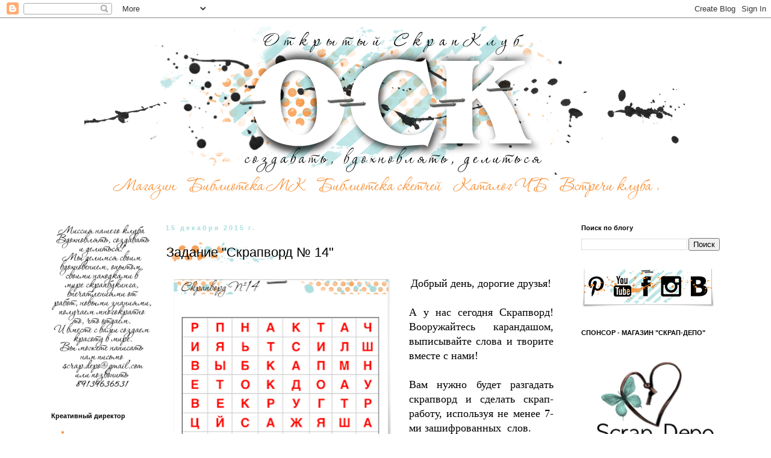

--- FILE ---
content_type: text/html; charset=UTF-8
request_url: https://omsk-scrapclub.blogspot.com/2015/12/4.html
body_size: 30577
content:
<!DOCTYPE html>
<html class='v2' dir='ltr' xmlns='http://www.w3.org/1999/xhtml' xmlns:b='http://www.google.com/2005/gml/b' xmlns:data='http://www.google.com/2005/gml/data' xmlns:expr='http://www.google.com/2005/gml/expr'>
<head>
<link href='https://www.blogger.com/static/v1/widgets/335934321-css_bundle_v2.css' rel='stylesheet' type='text/css'/>
<meta content='width=1100' name='viewport'/>
<meta content='text/html; charset=UTF-8' http-equiv='Content-Type'/>
<meta content='blogger' name='generator'/>
<link href='https://omsk-scrapclub.blogspot.com/favicon.ico' rel='icon' type='image/x-icon'/>
<link href='https://omsk-scrapclub.blogspot.com/2015/12/4.html' rel='canonical'/>
<link rel="alternate" type="application/atom+xml" title="Открытый скрап-клуб - Atom" href="https://omsk-scrapclub.blogspot.com/feeds/posts/default" />
<link rel="alternate" type="application/rss+xml" title="Открытый скрап-клуб - RSS" href="https://omsk-scrapclub.blogspot.com/feeds/posts/default?alt=rss" />
<link rel="service.post" type="application/atom+xml" title="Открытый скрап-клуб - Atom" href="https://www.blogger.com/feeds/6779239821754815770/posts/default" />

<link rel="alternate" type="application/atom+xml" title="Открытый скрап-клуб - Atom" href="https://omsk-scrapclub.blogspot.com/feeds/4233589275176271699/comments/default" />
<!--Can't find substitution for tag [blog.ieCssRetrofitLinks]-->
<link href='https://blogger.googleusercontent.com/img/b/R29vZ2xl/AVvXsEjTKnoz6O1UmJ10oCMzptjGin1FMEmSXYnoMCyZgA6HIcGuADcm56fcWV9647lcAOHOXacp5lrodk3a1Lv4WVIyDzIf5fv_qsw6N7qPit2zv5dFII9M-ywP8mLZUX9Flm7aRrdThM_PGqM/s400/Scrapword14.png' rel='image_src'/>
<meta content='https://omsk-scrapclub.blogspot.com/2015/12/4.html' property='og:url'/>
<meta content='Задание &quot;Скрапворд № 14&quot;' property='og:title'/>
<meta content='скрапбукинг, мастер классы, ручная работа' property='og:description'/>
<meta content='https://blogger.googleusercontent.com/img/b/R29vZ2xl/AVvXsEjTKnoz6O1UmJ10oCMzptjGin1FMEmSXYnoMCyZgA6HIcGuADcm56fcWV9647lcAOHOXacp5lrodk3a1Lv4WVIyDzIf5fv_qsw6N7qPit2zv5dFII9M-ywP8mLZUX9Flm7aRrdThM_PGqM/w1200-h630-p-k-no-nu/Scrapword14.png' property='og:image'/>
<title>
Открытый скрап-клуб: Задание "Скрапворд &#8470; 14"
</title>
<style id='page-skin-1' type='text/css'><!--
/*
-----------------------------------------------
Blogger Template Style
Name:     Simple
Designer: Josh Peterson
URL:      www.noaesthetic.com
----------------------------------------------- */
/* Variable definitions
====================
<Variable name="keycolor" description="Main Color" type="color" default="#66bbdd"/>
<Group description="Page Text" selector="body">
<Variable name="body.font" description="Font" type="font"
default="normal normal 12px Arial, Tahoma, Helvetica, FreeSans, sans-serif"/>
<Variable name="body.text.color" description="Text Color" type="color" default="#222222"/>
</Group>
<Group description="Backgrounds" selector=".body-fauxcolumns-outer">
<Variable name="body.background.color" description="Outer Background" type="color" default="#66bbdd"/>
<Variable name="content.background.color" description="Main Background" type="color" default="#ffffff"/>
<Variable name="header.background.color" description="Header Background" type="color" default="transparent"/>
</Group>
<Group description="Links" selector=".main-outer">
<Variable name="link.color" description="Link Color" type="color" default="#000000"/>
<Variable name="link.visited.color" description="Visited Color" type="color" default="#888888"/>
<Variable name="link.hover.color" description="Hover Color" type="color" default="#33aaff"/>
</Group>
<Group description="Blog Title" selector=".header h1">
<Variable name="header.font" description="Font" type="font"
default="normal normal 60px Arial, Tahoma, Helvetica, FreeSans, sans-serif"/>
<Variable name="header.text.color" description="Title Color" type="color" default="#000000" />
</Group>
<Group description="Blog Description" selector=".header .description">
<Variable name="description.text.color" description="Description Color" type="color"
default="#777777" />
</Group>
<Group description="Tabs Text" selector=".tabs-inner .widget li a">
<Variable name="tabs.font" description="Font" type="font"
default="normal normal 14px Arial, Tahoma, Helvetica, FreeSans, sans-serif"/>
<Variable name="tabs.text.color" description="Text Color" type="color" default="#999999"/>
<Variable name="tabs.selected.text.color" description="Selected Color" type="color" default="#000000"/>
</Group>
<Group description="Tabs Background" selector=".tabs-outer .PageList">
<Variable name="tabs.background.color" description="Background Color" type="color" default="transparent"/>
<Variable name="tabs.selected.background.color" description="Selected Color" type="color" default="#f7eadf"/>
</Group>
/*   <Group description="Post Title1" selector="h3.post-title">
<Variable name="post.title1.font" description="Font" type="font"
default="normal normal 22px Arial, Tahoma, Helvetica, FreeSans, sans-serif"/>
<Variable name="post.header.bg1" description="Header Background" type="background"
default="transparent none repeat-x fixed top left"/>
</Group>*/
<Group description="Post Title" selector="h3.post-title">
<Variable name="post.title.font" description="Font" type="font"
default="normal normal 22px Arial, Tahoma, Helvetica, FreeSans, sans-serif"/>
<Variable name="post.title.color" description="Title Color" type="color"
default="#000000"/>
<Variable name="post.header.bg" description="Header Background" type="url"
default="none"/>
</Group>
<Group description="Post Comments" selector=".comments h4">
<Variable name="post.comment.font" description="Font" type="font"
default="normal normal 22px Arial, Tahoma, Helvetica, FreeSans, sans-serif"/>
</Group>
<Group description="Date Header" selector=".date-header">
<Variable name="date.header.color" description="Text Color" type="color"
default="#666666"/>
<Variable name="date.header.background.color" description="Background Color" type="color"
default="transparent"/>
</Group>
<Group description="Post Footer" selector=".post-footer">
<Variable name="post.footer.text.color" description="Text Color" type="color" default="#666666"/>
<Variable name="post.footer.background.color" description="Background Color" type="color"
default="#f7eadf"/>
<Variable name="post.footer.bg" description="Header Background" type="url"
default="none"/>
<Variable name="post.footer.border.color" description="Shadow Color" type="color" default="#eeeeee"/>
</Group>
<Group description="Gadgets" selector="h2">
<Variable name="widget.title.font" description="Title Font" type="font"
default="normal bold 11px Arial, Tahoma, Helvetica, FreeSans, sans-serif"/>
<Variable name="widget.title.text.color" description="Title Color" type="color" default="#000000"/>
<Variable name="widget.alternate.text.color" description="Alternate Color" type="color" default="#999999"/>
</Group>
<Group description="Images" selector=".main-inner">
<Variable name="image.background.color" description="Background Color" type="color" default="#ffffff"/>
<Variable name="image.border.color" description="Border Color" type="color" default="#eeeeee"/>
<Variable name="image.text.color" description="Caption Text Color" type="color" default="#666666"/>
</Group>
<Group description="Accents" selector=".content-inner">
<Variable name="body.rule.color" description="Separator Line Color" type="color" default="#eeeeee"/>
<Variable name="tabs.border.color" description="Tabs Border Color" type="color" default="transparent"/>
</Group>
<Variable name="body.background" description="Body Background" type="background"
color="#ffffff" default="$(color) none repeat scroll top left"/>
<Variable name="body.background.override" description="Body Background Override" type="string" default=""/>
<Variable name="body.background.gradient.cap" description="Body Gradient Cap" type="url"
default="url(//www.blogblog.com/1kt/simple/gradients_light.png)"/>
<Variable name="body.background.gradient.tile" description="Body Gradient Tile" type="url"
default="url(//www.blogblog.com/1kt/simple/body_gradient_tile_light.png)"/>
<Variable name="content.background.color.selector" description="Content Background Color Selector" type="string" default=".content-inner"/>
<Variable name="content.padding" description="Content Padding" type="length" default="10px"/>
<Variable name="content.padding.horizontal" description="Content Horizontal Padding" type="length" default="10px"/>
<Variable name="content.shadow.spread" description="Content Shadow Spread" type="length" default="40px"/>
<Variable name="content.shadow.spread.webkit" description="Content Shadow Spread (WebKit)" type="length" default="5px"/>
<Variable name="content.shadow.spread.ie" description="Content Shadow Spread (IE)" type="length" default="10px"/>
<Variable name="main.border.width" description="Main Border Width" type="length" default="0"/>
<Variable name="header.background.gradient" description="Header Gradient" type="url" default="none"/>
<Variable name="header.shadow.offset.left" description="Header Shadow Offset Left" type="length" default="-1px"/>
<Variable name="header.shadow.offset.top" description="Header Shadow Offset Top" type="length" default="-1px"/>
<Variable name="header.shadow.spread" description="Header Shadow Spread" type="length" default="1px"/>
<Variable name="header.padding" description="Header Padding" type="length" default="30px"/>
<Variable name="header.border.size" description="Header Border Size" type="length" default="1px"/>
<Variable name="header.bottom.border.size" description="Header Bottom Border Size" type="length" default="1px"/>
<Variable name="header.border.horizontalsize" description="Header Horizontal Border Size" type="length" default="0"/>
<Variable name="description.text.size" description="Description Text Size" type="string" default="140%"/>
<Variable name="tabs.margin.top" description="Tabs Margin Top" type="length" default="0" />
<Variable name="tabs.margin.side" description="Tabs Side Margin" type="length" default="30px" />
<Variable name="tabs.background.gradient" description="Tabs Background Gradient" type="url"
default="url(//www.blogblog.com/1kt/simple/gradients_light.png)"/>
<Variable name="tabs.border.width" description="Tabs Border Width" type="length" default="1px"/>
<Variable name="tabs.bevel.border.width" description="Tabs Bevel Border Width" type="length" default="1px"/>
<Variable name="date.header.padding" description="Date Header Padding" type="string" default="inherit"/>
<Variable name="date.header.letterspacing" description="Date Header Letter Spacing" type="string" default="inherit"/>
<Variable name="date.header.margin" description="Date Header Margin" type="string" default="inherit"/>
<Variable name="post.margin.bottom" description="Post Bottom Margin" type="length" default="25px"/>
<Variable name="image.border.small.size" description="Image Border Small Size" type="length" default="2px"/>
<Variable name="image.border.large.size" description="Image Border Large Size" type="length" default="5px"/>
<Variable name="page.width.selector" description="Page Width Selector" type="string" default=".region-inner"/>
<Variable name="page.width" description="Page Width" type="string" default="auto"/>
<Variable name="main.section.margin" description="Main Section Margin" type="length" default="15px"/>
<Variable name="main.padding" description="Main Padding" type="length" default="15px"/>
<Variable name="main.padding.top" description="Main Padding Top" type="length" default="30px"/>
<Variable name="main.padding.bottom" description="Main Padding Bottom" type="length" default="30px"/>
<Variable name="paging.background"
color="#ffffff"
description="Background of blog paging area" type="background"
default="transparent none no-repeat scroll top center"/>
<Variable name="footer.bevel" description="Bevel border length of footer" type="length" default="0"/>
<Variable name="mobile.background.overlay" description="Mobile Background Overlay" type="string"
default="transparent none repeat scroll top left"/>
<Variable name="mobile.background.size" description="Mobile Background Size" type="string" default="auto"/>
<Variable name="mobile.button.color" description="Mobile Button Color" type="color" default="#ffffff" />
<Variable name="startSide" description="Side where text starts in blog language" type="automatic" default="left"/>
<Variable name="endSide" description="Side where text ends in blog language" type="automatic" default="right"/>
*/
/* Content
----------------------------------------------- */
body {
font: normal normal 12px 'Trebuchet MS', Trebuchet, Verdana, sans-serif;
color: #666666;
background: #ffffff none repeat scroll top left;
padding: 0 0 0 0;
}
html body .region-inner {
min-width: 0;
max-width: 100%;
width: auto;
}
a:link {
text-decoration:none;
color: #0f5f61;
}
a:visited {
text-decoration:none;
color: #888888;
}
a:hover {
text-decoration:underline;
color: #f7933c;
}
.body-fauxcolumn-outer .fauxcolumn-inner {
background: transparent none repeat scroll top left;
_background-image: none;
}
.body-fauxcolumn-outer .cap-top {
position: absolute;
z-index: 1;
height: 400px;
width: 100%;
background: #ffffff none repeat scroll top left;
}
.body-fauxcolumn-outer .cap-top .cap-left {
width: 100%;
background: transparent none repeat-x scroll top left;
_background-image: none;
}
.content-outer {
-moz-box-shadow: 0 0 0 rgba(0, 0, 0, .15);
-webkit-box-shadow: 0 0 0 rgba(0, 0, 0, .15);
-goog-ms-box-shadow: 0 0 0 #333333;
box-shadow: 0 0 0 rgba(0, 0, 0, .15);
margin-bottom: 1px;
}
.content-inner {
padding: 10px 40px;
}
.content-inner {
background-color: #ffffff;
}
/* Header
----------------------------------------------- */
.header-outer {
background: transparent none repeat-x scroll 0 -400px;
_background-image: none;
}
.Header h1 {
font: normal normal 40px 'Trebuchet MS',Trebuchet,Verdana,sans-serif;
color: #000000;
text-shadow: 0 0 0 rgba(0, 0, 0, .2);
}
.Header h1 a {
color: #000000;
}
.Header .description {
font-size: 18px;
color: #000000;
}
.header-inner .Header .titlewrapper {
padding: 22px 0;
}
.header-inner .Header .descriptionwrapper {
padding: 0 0;
}
/* Tabs
----------------------------------------------- */
.tabs-inner .section:first-child {
border-top: 0 solid #dddddd;
}
.tabs-inner .section:first-child ul {
margin-top: -1px;
border-top: 1px solid #dddddd;
border-left: 1px solid #dddddd;
border-right: 1px solid #dddddd;
}
.tabs-inner .widget ul {
background: transparent none repeat-x scroll 0 -800px;
_background-image: none;
border-bottom: 1px solid #dddddd;
margin-top: 0;
margin-left: -30px;
margin-right: -30px;
}
.tabs-inner .widget li a {
display: inline-block;
padding: .6em 1em;
font: normal normal 12px 'Trebuchet MS', Trebuchet, Verdana, sans-serif;
color: #000000;
border-left: 1px solid #ffffff;
border-right: 1px solid #dddddd;
}
.tabs-inner .widget li:first-child a {
border-left: none;
}
.tabs-inner .widget li.selected a, .tabs-inner .widget li a:hover {
color: #000000;
background-color: #f7eadf;
text-decoration: none;
}
/* Columns
----------------------------------------------- */
.main-outer {
border-top: 0 solid transparent;
}
.fauxcolumn-left-outer .fauxcolumn-inner {
border-right: 1px solid transparent;
}
.fauxcolumn-right-outer .fauxcolumn-inner {
border-left: 1px solid transparent;
}
/* Headings
----------------------------------------------- */
h2 {
margin: 0 0 1em 0;
font: normal bold 11px 'Trebuchet MS',Trebuchet,Verdana,sans-serif;
color: #000000;
}
/* Widgets
----------------------------------------------- */
.widget .zippy {
color: #999999;
text-shadow: 2px 2px 1px rgba(0, 0, 0, .1);
}
.widget .popular-posts ul {
list-style: none;
}
/* Posts
----------------------------------------------- */
.date-header span {
background-color: transparent;
color: #aaddde;
padding: 0.4em;
letter-spacing: 3px;
margin: inherit;
}
.main-inner {
padding-top: 35px;
padding-bottom: 65px;
}
.main-inner .column-center-inner {
padding: 0 0;
}
.main-inner .column-center-inner .section {
margin: 0 1em;
}
.post {
margin: 0 0 45px 0;
}
h3.post-title {
font: normal normal 22px 'Trebuchet MS',Trebuchet,Verdana,sans-serif;
/*  color: #000000;*/
margin: .75em 0 0;
padding: 5px 5px;
background-repeat: no-repeat;
background-image: url(https://lh3.googleusercontent.com/blogger_img_proxy/AEn0k_vy1QLVzNyTKSQdhUW7Jn4OM7q-LFADhb0VvDc8Ps_V0g5EbBge5Sp_RWvwoMFcj2UWQSnwIN87xG7xVQMPnwxvPQ2Bp8SgRa5OPAQ=s0-d);
border: 0px solid rgba(0, 0, 0, .1);
}
.comments h4 {
font: normal normal 22px 'Trebuchet 	     		MS',Trebuchet,Verdana,sans-serif;
margin: .75em 0 0;
}
.post-body {
font-size: 110%;
line-height: 1.4;
position: relative;
}
.post-body img, .post-body .tr-caption-container, .Profile img, .Image img,
.BlogList .item-thumbnail img {
padding: 2px;
background: #ffffff;
border: 0px solid #eeeeee;
-moz-box-shadow: 0px 0px 0px rgba(0, 0, 0, .1);
-webkit-box-shadow: 0px 0px 0px rgba(0, 0, 0, .1);
box-shadow: 0px 0px 0px rgba(0, 0, 0, .1);
}
.post-body img, .post-body .tr-caption-container {
padding: 5px;
}
.post-body .tr-caption-container {
color: #666666;
}
.post-body .tr-caption-container img {
padding: 0;
background: transparent;
border: none;
-moz-box-shadow: 0 0 0 rgba(0, 0, 0, .1);
-webkit-box-shadow: 0 0 0 rgba(0, 0, 0, .1);
box-shadow: 0 0 0 rgba(0, 0, 0, .1);
}
.post-header {
margin: 0 0 1.5em;
line-height: 1.6;
font-size: 90%;
}
.post-footer {
margin: 20px -2px 0;
padding: 5px 10px;
color: #666666;
background-repeat: no-repeat;
background-position: right;
background-image: url(https://lh3.googleusercontent.com/blogger_img_proxy/AEn0k_u2OMzaNRf_l_zWRAbWvPgJ9zgMsd50Rlmk_ZkptTdYBrOeK7Qv9xm3ASQ3S334z-W-lTgscqdPbmALJcQfKZU7hNs3yvDzt2JrimVnv1mtjcM=s0-d);
/*  background-color: #f7eadf;
border-bottom: 1px solid #eeeeee;
line-height: 1.6;*/
font-size: 90%;
}
#comments .comment-author {
padding-top: 1.5em;
border-top: 1px solid transparent;
background-position: 0 1.5em;
}
#comments .comment-author:first-child {
padding-top: 0;
border-top: none;
}
.avatar-image-container {
margin: .2em 0 0;
}
#comments .avatar-image-container img {
border: 1px solid #eeeeee;
}
/* Comments
----------------------------------------------- */
.comments .comments-content .icon.blog-author {
background-repeat: no-repeat;
background-image: url([data-uri]);
}
.comments .comments-content .loadmore a {
border-top: 1px solid #999999;
border-bottom: 1px solid #999999;
}
.comments .comment-thread.inline-thread {
background-color: #f7eadf;
}
.comments .continue {
border-top: 2px solid #999999;
}
/* Accents
---------------------------------------------- */
.section-columns td.columns-cell {
border-left: 1px solid transparent;
}
.blog-pager {
background: transparent url(//www.blogblog.com/1kt/simple/paging_dot.png) repeat-x scroll top center;
}
.blog-pager-older-link, .home-link,
.blog-pager-newer-link {
background-color: #ffffff;
padding: 5px;
}
.footer-outer {
border-top: 0px dashed #bbbbbb;
}
/* Mobile
----------------------------------------------- */
body.mobile  {
background-size: auto;
}
.mobile .body-fauxcolumn-outer {
background: transparent none repeat scroll top left;
}
.mobile .body-fauxcolumn-outer .cap-top {
background-size: 100% auto;
}
.mobile .content-outer {
-webkit-box-shadow: 0 0 3px rgba(0, 0, 0, .15);
box-shadow: 0 0 3px rgba(0, 0, 0, .15);
}
body.mobile .AdSense {
margin: 0 -0;
}
.mobile .tabs-inner .widget ul {
margin-left: 0;
margin-right: 0;
}
.mobile .post {
margin: 0;
}
.mobile .main-inner .column-center-inner .section {
margin: 0;
}
.mobile .date-header span {
padding: 0.1em 10px;
margin: 0 -10px;
}
.mobile h3.post-title {
margin: 0;
}
.mobile .blog-pager {
background: transparent none no-repeat scroll top center;
}
.mobile .footer-outer {
border-top: none;
}
.mobile .main-inner, .mobile .footer-inner {
background-color: #ffffff;
}
.mobile-index-contents {
color: #666666;
}
.mobile-link-button {
background-color: #0f5f61;
}
.mobile-link-button a:link, .mobile-link-button a:visited {
color: #ffffff;
}
.mobile .tabs-inner .section:first-child {
border-top: none;
}
.mobile .tabs-inner .PageList .widget-content {
background-color: #f7eadf;
color: #000000;
border-top: 1px solid #dddddd;
border-bottom: 1px solid #dddddd;
}
.mobile .tabs-inner .PageList .widget-content .pagelist-arrow {
border-left: 1px solid #dddddd;
}

--></style>
<style id='template-skin-1' type='text/css'><!--
body {
min-width: 1250px;
}
.content-outer, .content-fauxcolumn-outer, .region-inner {
min-width: 1250px;
max-width: 1250px;
_width: 1250px;
}
.main-inner .columns {
padding-left: 200px;
padding-right: 290px;
}
.main-inner .fauxcolumn-center-outer {
left: 200px;
right: 290px;
/* IE6 does not respect left and right together */
_width: expression(this.parentNode.offsetWidth -
parseInt("200px") -
parseInt("290px") + 'px');
}
.main-inner .fauxcolumn-left-outer {
width: 200px;
}
.main-inner .fauxcolumn-right-outer {
width: 290px;
}
.main-inner .column-left-outer {
width: 200px;
right: 100%;
margin-left: -200px;
}
.main-inner .column-right-outer {
width: 290px;
margin-right: -290px;
}
#layout {
min-width: 0;
}
#layout .content-outer {
min-width: 0;
width: 800px;
}
#layout .region-inner {
min-width: 0;
width: auto;
}
--></style>
<link href='https://www.blogger.com/dyn-css/authorization.css?targetBlogID=6779239821754815770&amp;zx=53f1b8d3-32c0-4aa8-b6ff-9691616cb53d' media='none' onload='if(media!=&#39;all&#39;)media=&#39;all&#39;' rel='stylesheet'/><noscript><link href='https://www.blogger.com/dyn-css/authorization.css?targetBlogID=6779239821754815770&amp;zx=53f1b8d3-32c0-4aa8-b6ff-9691616cb53d' rel='stylesheet'/></noscript>
<meta name='google-adsense-platform-account' content='ca-host-pub-1556223355139109'/>
<meta name='google-adsense-platform-domain' content='blogspot.com'/>

</head>
<body class='loading'>
<div class='navbar section' id='navbar'><div class='widget Navbar' data-version='1' id='Navbar1'><script type="text/javascript">
    function setAttributeOnload(object, attribute, val) {
      if(window.addEventListener) {
        window.addEventListener('load',
          function(){ object[attribute] = val; }, false);
      } else {
        window.attachEvent('onload', function(){ object[attribute] = val; });
      }
    }
  </script>
<div id="navbar-iframe-container"></div>
<script type="text/javascript" src="https://apis.google.com/js/platform.js"></script>
<script type="text/javascript">
      gapi.load("gapi.iframes:gapi.iframes.style.bubble", function() {
        if (gapi.iframes && gapi.iframes.getContext) {
          gapi.iframes.getContext().openChild({
              url: 'https://www.blogger.com/navbar/6779239821754815770?po\x3d4233589275176271699\x26origin\x3dhttps://omsk-scrapclub.blogspot.com',
              where: document.getElementById("navbar-iframe-container"),
              id: "navbar-iframe"
          });
        }
      });
    </script><script type="text/javascript">
(function() {
var script = document.createElement('script');
script.type = 'text/javascript';
script.src = '//pagead2.googlesyndication.com/pagead/js/google_top_exp.js';
var head = document.getElementsByTagName('head')[0];
if (head) {
head.appendChild(script);
}})();
</script>
</div></div>
<div class='body-fauxcolumns'>
<div class='fauxcolumn-outer body-fauxcolumn-outer'>
<div class='cap-top'>
<div class='cap-left'></div>
<div class='cap-right'></div>
</div>
<div class='fauxborder-left'>
<div class='fauxborder-right'></div>
<div class='fauxcolumn-inner'>
</div>
</div>
<div class='cap-bottom'>
<div class='cap-left'></div>
<div class='cap-right'></div>
</div>
</div>
</div>
<div class='content'>
<div class='content-fauxcolumns'>
<div class='fauxcolumn-outer content-fauxcolumn-outer'>
<div class='cap-top'>
<div class='cap-left'></div>
<div class='cap-right'></div>
</div>
<div class='fauxborder-left'>
<div class='fauxborder-right'></div>
<div class='fauxcolumn-inner'>
</div>
</div>
<div class='cap-bottom'>
<div class='cap-left'></div>
<div class='cap-right'></div>
</div>
</div>
</div>
<div class='content-outer'>
<div class='content-cap-top cap-top'>
<div class='cap-left'></div>
<div class='cap-right'></div>
</div>
<div class='fauxborder-left content-fauxborder-left'>
<div class='fauxborder-right content-fauxborder-right'></div>
<div class='content-inner'>
<header>
<div class='header-outer'>
<div class='header-cap-top cap-top'>
<div class='cap-left'></div>
<div class='cap-right'></div>
</div>
<div class='fauxborder-left header-fauxborder-left'>
<div class='fauxborder-right header-fauxborder-right'></div>
<div class='region-inner header-inner'>
<div class='header section' id='header'><div class='widget Header' data-version='1' id='Header1'>
<div align='center' id='header-inner'>
<a href='https://omsk-scrapclub.blogspot.com/' style='display: block'>
<img alt="Открытый скрап-клуб" height="250px; " id="Header1_headerimg" src="https://lh3.googleusercontent.com/blogger_img_proxy/AEn0k_tPmtQOX6GbwDDYbHQZhBnf3r3QlBuMeTanxlZs5hVE7M5s6_tmtYHtDT3iHttmlkXzzkcUGiceti_LOZEB032Bs8hePWmdd00cQyTRnY5C_A=s0-d" style="display: block" width="1000px; ">
</a>
</div>
</div></div>
</div>
</div>
<div class='header-cap-bottom cap-bottom'>
<div class='cap-left'></div>
<div class='cap-right'></div>
</div>
</div>
</header>
<div class='tabs-outer'>
<div class='tabs-cap-top cap-top'>
<div class='cap-left'></div>
<div class='cap-right'></div>
</div>
<div class='fauxborder-left tabs-fauxborder-left'>
<div class='fauxborder-right tabs-fauxborder-right'></div>
<div class='region-inner tabs-inner'>
<div class='tabs section' id='crosscol'><div class='widget HTML' data-version='1' id='HTML6'>
<div class='widget-content'>
<center><a href="https://www.scrap-depo.ru/" target="_blank"><img src="https://lh3.googleusercontent.com/blogger_img_proxy/AEn0k_uAtu7zjmNyWwxSt4HeDywFyiXEb03I9nL69vBnIDhLjMwOLJVvS1jR53Ea8MYBHdUu0UHyCcnPFUqbMsYCkIT-VQmJkTRE5J3hS_DUTL31=s0-d" /></a><a href="http://omsk-scrapclub.blogspot.ru/search/label/%D0%91%D0%B8%D0%B1%D0%BB%D0%B8%D0%BE%D1%82%D0%B5%D0%BA%D0%B0%20%D0%9C%D0%9A"><img src="https://lh3.googleusercontent.com/blogger_img_proxy/AEn0k_uuHkPZlsJH8Db0BPD2R2L3LLKYlmRpN46-P_0_9o8v_fwqE4XRdxYG7_QhZ1bmJTjEUVZS_tXIRL1vN6HPpm8BOOcD3_3KQiuCqhAsFdqFa34=s0-d" /></a><a href="http://omsk-scrapclub.blogspot.ru/search/label/%D0%91%D0%B8%D0%B1%D0%BB%D0%B8%D0%BE%D1%82%D0%B5%D0%BA%D0%B0%20%D1%81%D0%BA%D0%B5%D1%82%D1%87%D0%B5%D0%B9"><img src="https://lh3.googleusercontent.com/blogger_img_proxy/AEn0k_sRQ6iGn7k6-068VEKvF9kEvWQ2QxFWGj3qtyJEUoOvCxfxpFxS9KYlQBV74dCi0xerNFi7epT8ZKwGsvYp50Piu7WeAAQkvRJ36TJ_x5V5XA=s0-d" /></a><a href="http://omsk-scrapclub.blogspot.ru/p/blog-page_12.html"><img src="https://lh3.googleusercontent.com/blogger_img_proxy/AEn0k_t9ta06NBYd9bM6hDH-8111VrPwyfqjJMKzKWFPfgB7IK8cLuVANP3Y8pWaaUNZuJIth96BlUtsZcgKKzRgnOLYmjYaerG7spUXC3tG0yh-u6A=s0-d" /></a><a href="http://omsk-scrapclub.blogspot.ru/search/label/%D0%A0%D0%B5%D0%B0%D0%BB%D1%8C%D0%BD%D1%8B%D0%B5%20%D0%B2%D1%81%D1%82%D1%80%D0%B5%D1%87%D0%B8%20%D0%9E%D0%BC%D1%81%D0%BA%D0%BE%D0%B3%D0%BE%20%D1%81%D0%BA%D1%80%D0%B0%D0%BF-%D0%BA%D0%BB%D1%83%D0%B1%D0%B0"><img src="https://lh3.googleusercontent.com/blogger_img_proxy/AEn0k_sGy7O_kVENGvbPmwkooKiO09xwy8wT_GLGYYHXqjdS1lAUCLD6etlYW1lmyF4cFAXh5qmIg3xJVWAvzat4DQUn-fX_4ugM53mSIyaujN-sqQ=s0-d" /></a></center>
</div>
<div class='clear'></div>
</div></div>
<div class='tabs no-items section' id='crosscol-overflow'></div>
</div>
</div>
<div class='tabs-cap-bottom cap-bottom'>
<div class='cap-left'></div>
<div class='cap-right'></div>
</div>
</div>
<div class='main-outer'>
<div class='main-cap-top cap-top'>
<div class='cap-left'></div>
<div class='cap-right'></div>
</div>
<div class='fauxborder-left main-fauxborder-left'>
<div class='fauxborder-right main-fauxborder-right'></div>
<div class='region-inner main-inner'>
<div class='columns fauxcolumns'>
<div class='fauxcolumn-outer fauxcolumn-center-outer'>
<div class='cap-top'>
<div class='cap-left'></div>
<div class='cap-right'></div>
</div>
<div class='fauxborder-left'>
<div class='fauxborder-right'></div>
<div class='fauxcolumn-inner'>
</div>
</div>
<div class='cap-bottom'>
<div class='cap-left'></div>
<div class='cap-right'></div>
</div>
</div>
<div class='fauxcolumn-outer fauxcolumn-left-outer'>
<div class='cap-top'>
<div class='cap-left'></div>
<div class='cap-right'></div>
</div>
<div class='fauxborder-left'>
<div class='fauxborder-right'></div>
<div class='fauxcolumn-inner'>
</div>
</div>
<div class='cap-bottom'>
<div class='cap-left'></div>
<div class='cap-right'></div>
</div>
</div>
<div class='fauxcolumn-outer fauxcolumn-right-outer'>
<div class='cap-top'>
<div class='cap-left'></div>
<div class='cap-right'></div>
</div>
<div class='fauxborder-left'>
<div class='fauxborder-right'></div>
<div class='fauxcolumn-inner'>
</div>
</div>
<div class='cap-bottom'>
<div class='cap-left'></div>
<div class='cap-right'></div>
</div>
</div>
<!-- corrects IE6 width calculation -->
<div class='columns-inner'>
<div class='column-center-outer'>
<div class='column-center-inner'>
<div class='main section' id='main'><div class='widget Blog' data-version='1' id='Blog1'>
<div class='blog-posts hfeed'>
<!--Can't find substitution for tag [defaultAdStart]-->

                                        <div class="date-outer">
                                      
<h2 class='date-header'>
<span>
15 декабря 2015&#8239;г.
</span>
</h2>

                                        <div class="date-posts">
                                      
<div class='post-outer'>
<div class='post hentry' itemprop='blogPost' itemscope='itemscope' itemtype='http://schema.org/BlogPosting'>
<meta content='https://blogger.googleusercontent.com/img/b/R29vZ2xl/AVvXsEjTKnoz6O1UmJ10oCMzptjGin1FMEmSXYnoMCyZgA6HIcGuADcm56fcWV9647lcAOHOXacp5lrodk3a1Lv4WVIyDzIf5fv_qsw6N7qPit2zv5dFII9M-ywP8mLZUX9Flm7aRrdThM_PGqM/s400/Scrapword14.png' itemprop='image_url'/>
<meta content='6779239821754815770' itemprop='blogId'/>
<meta content='4233589275176271699' itemprop='postId'/>
<a name='4233589275176271699'></a>
<h3 class='post-title entry-title' itemprop='name'>
Задание "Скрапворд &#8470; 14"
</h3>
<div class='post-header'>
<div class='post-header-line-1'></div>
</div>
<div class='post-body entry-content' id='post-body-4233589275176271699' itemprop='description articleBody'>
<div dir="ltr" style="text-align: left;" trbidi="on">
<div dir="ltr" style="text-align: left;" trbidi="on">
<div style="text-align: center;">
<a href="https://blogger.googleusercontent.com/img/b/R29vZ2xl/AVvXsEjTKnoz6O1UmJ10oCMzptjGin1FMEmSXYnoMCyZgA6HIcGuADcm56fcWV9647lcAOHOXacp5lrodk3a1Lv4WVIyDzIf5fv_qsw6N7qPit2zv5dFII9M-ywP8mLZUX9Flm7aRrdThM_PGqM/s1600/Scrapword14.png" imageanchor="1" style="clear: left; float: left; margin-bottom: 1em; margin-right: 1em;"><img border="0" height="400" src="https://blogger.googleusercontent.com/img/b/R29vZ2xl/AVvXsEjTKnoz6O1UmJ10oCMzptjGin1FMEmSXYnoMCyZgA6HIcGuADcm56fcWV9647lcAOHOXacp5lrodk3a1Lv4WVIyDzIf5fv_qsw6N7qPit2zv5dFII9M-ywP8mLZUX9Flm7aRrdThM_PGqM/s400/Scrapword14.png" style="color: #0000ee; text-align: center; text-decoration: underline;" width="380" /></a>Добрый день, дорогие друзья!</div>
<div style="text-align: center;">
<br /></div>
<div style="text-align: justify;">
А у нас сегодня Скрапворд! Вооружайтесь карандашом, выписывайте слова и творите вместе с нами!</div>
<div style="text-align: justify;">
<br /></div>
<div style="text-align: justify;">
Вам нужно будет разгадать скрапворд и сделать скрап-работу, используя не менее 7-ми зашифрованных &nbsp;слов.</div>
<div style="text-align: justify;">
В скрапворде мы спрятали 14 слов, и 24 слова получилось дополнительно, вам есть где разгуляться.</div>
<div>
<br />
<br />
<br />
<span style="font-family: &quot;times&quot; , &quot;times new roman&quot; , serif;"><span style="line-height: 24px;"><b style="line-height: 18px;">Условия конкурса:</b></span></span><br />
<ul style="line-height: 18px; margin: 0.5em 0px; padding: 0px 2.5em;">
<li style="margin: 0px 0px 0.25em; padding: 0px; text-align: justify;"><span style="font-family: &quot;times&quot; , &quot;times new roman&quot; , serif;">Опубликуйте пост с работой и баннером задания у себя в блоге.</span></li>
<li style="margin: 0px 0px 0.25em; padding: 0px; text-align: justify;"><span style="font-family: &quot;times&quot; , &quot;times new roman&quot; , serif;">Разместите ссылку на этот пост в нашей галерее InLinkz&nbsp;<b>до 11 января &nbsp;2016 г.&nbsp;</b></span></li>
<li style="margin: 0px 0px 0.25em; padding: 0px; text-align: justify;"><span style="font-family: &quot;times&quot; , &quot;times new roman&quot; , serif;">Работа должна быть новой, сделанной после публикации задания.</span></li>
<li style="margin: 0px 0px 0.25em; padding: 0px; text-align: justify;"><span style="font-family: &quot;times&quot; , &quot;times new roman&quot; , serif;">Лифтинговые работы, а также работы, сделанные на мастер-классах под непосредственным руководством других мастеров, в конкурсе не участвуют.</span></li>
</ul>
<div class="separator" style="clear: both; line-height: 24px; text-align: center;">
</div>
<div style="line-height: 24px; text-align: center;">
<div>
<span style="font-family: &quot;times&quot; , &quot;times new roman&quot; , serif;"><span style="background-color: white; text-align: left;">Победитель задания получит приз от интернет-магазина&nbsp;</span><a href="http://scrap-depo.ru/" style="color: #888888; text-align: left; text-decoration: none;">Скрап-Депо</a><span style="background-color: white; text-align: left;">&nbsp;- купон на сумму&nbsp;</span><b style="text-align: left;"><span style="color: red;">500 рублей:</span></b></span></div>
<div class="separator" style="clear: both;">
<br /></div>
<div style="font-size: 18px;">
<a href="https://blogger.googleusercontent.com/img/b/R29vZ2xl/AVvXsEhjns28shhaNEalF5TgFwM25nDoQcYoS3sxzM98CTPk_CU3tmgTm8Cabx92bBcMSgOuAQ7Oo9irYPRcVZXSSieS6r9_B3oluASEU773jyElK0c3DHfiNp5biXLFTzHmuljAvomoeszDNrs/s1600/%D0%9B%D0%BE%D0%B3%D0%BE%D1%82%D0%B8%D0%BF+%D0%BA%D1%80%D1%83%D0%BF%D0%BD%D1%8B%D0%B8%CC%86.jpg" style="color: #888888; font-family: &#39;Trebuchet MS&#39;, Trebuchet, Verdana, sans-serif; font-size: 13px; line-height: 18px; text-align: left; text-decoration: none;"><img border="0" height="200" src="https://blogger.googleusercontent.com/img/b/R29vZ2xl/AVvXsEhjns28shhaNEalF5TgFwM25nDoQcYoS3sxzM98CTPk_CU3tmgTm8Cabx92bBcMSgOuAQ7Oo9irYPRcVZXSSieS6r9_B3oluASEU773jyElK0c3DHfiNp5biXLFTzHmuljAvomoeszDNrs/s200/%D0%9B%D0%BE%D0%B3%D0%BE%D1%82%D0%B8%D0%BF+%D0%BA%D1%80%D1%83%D0%BF%D0%BD%D1%8B%D0%B8%CC%86.jpg" style="-webkit-box-shadow: rgba(0, 0, 0, 0.0980392) 1px 1px 5px; background-color: white; background-position: initial initial; background-repeat: initial initial; border: 1px solid rgb(238, 238, 238); box-shadow: rgba(0, 0, 0, 0.0980392) 1px 1px 5px; padding: 5px; position: relative;" width="200" /></a><br />
<div class="pinit-wrapper" style="cursor: pointer; left: 172.03125px; opacity: 0; position: absolute; top: 981.765625px; visibility: hidden; z-index: 9999;">
<a href="http://pinterest.com/pin/create/button/?url=http://omsk-scrapclub.blogspot.ru/2015/12/blog-post_2.html&amp;media=https://blogger.googleusercontent.com/img/b/R29vZ2xl/AVvXsEhjns28shhaNEalF5TgFwM25nDoQcYoS3sxzM98CTPk_CU3tmgTm8Cabx92bBcMSgOuAQ7Oo9irYPRcVZXSSieS6r9_B3oluASEU773jyElK0c3DHfiNp5biXLFTzHmuljAvomoeszDNrs/s200/%D0%9B%D0%BE%D0%B3%D0%BE%D1%82%D0%B8%D0%BF+%D0%BA%D1%80%D1%83%D0%BF%D0%BD%D1%8B%D0%B8%CC%86.jpg&amp;description=%D0%97%D0%B0%D0%B4%D0%B0%D0%BD%D0%B8%D0%B5" style="color: #888888; display: block; outline: none; text-decoration: none;" target="_blank"><img class="pinimg" src="https://blogger.googleusercontent.com/img/b/R29vZ2xl/AVvXsEiRf-XlemO4EG183DdYM94LFKruu52yu6I1bBk4INpJu_EpuxcZfOqSIegq39-FEl7VAL3IANpbDW8cJ4j1CTSwHSf7SML5RTB2sA2g1TUNV-YnBnNAQ96shVqNMKgN7UghDNTLp8ARvIbC/s1600/pinterestx1_72.png" style="-webkit-box-shadow: none; border: 0px; box-shadow: none; margin: 0px; padding: 0px; position: relative;" title="Pin on Pinterest" /></a></div>
<span style="background-color: white; color: #666666; font-family: &quot;trebuchet ms&quot; , &quot;trebuchet&quot; , &quot;verdana&quot; , sans-serif; font-size: 13px; line-height: 18px; text-align: left;">&nbsp;</span><a href="https://blogger.googleusercontent.com/img/b/R29vZ2xl/AVvXsEhcPyd2D0DpAlnbu2eTeNu2YJir-uig0QN2QTPeNh2XxTmJclrUGRhn0PxxN2FaRFf_ddPwKMf4UigwLBIXgKOAKzf4johbb7dwaizxXEuENQI8jmrRYvBykUM0-auOLy16y5DLMwnrG1P9/s1600/%D0%9A%D1%83%D0%BF%D0%BE%D0%BD+500+%D1%80.jpg" imageanchor="1" style="color: #888888; font-family: &#39;Trebuchet MS&#39;, Trebuchet, Verdana, sans-serif; font-size: 13px; line-height: 18px; margin-left: 1em; margin-right: 1em; text-align: left; text-decoration: none;"><img border="0" height="248" src="https://blogger.googleusercontent.com/img/b/R29vZ2xl/AVvXsEhcPyd2D0DpAlnbu2eTeNu2YJir-uig0QN2QTPeNh2XxTmJclrUGRhn0PxxN2FaRFf_ddPwKMf4UigwLBIXgKOAKzf4johbb7dwaizxXEuENQI8jmrRYvBykUM0-auOLy16y5DLMwnrG1P9/s320/%D0%9A%D1%83%D0%BF%D0%BE%D0%BD+500+%D1%80.jpg" style="-webkit-box-shadow: rgba(0, 0, 0, 0.0980392) 1px 1px 5px; background-color: white; background-position: initial initial; background-repeat: initial initial; border: 1px solid rgb(238, 238, 238); box-shadow: rgba(0, 0, 0, 0.0980392) 1px 1px 5px; padding: 5px; position: relative;" width="320" /></a></div>
</div>
</div>
<div>
<div style="text-align: center;">
*************************************************</div>
</div>
<div>
<br /></div>
<div>
<div style="text-align: center;">
<span style="font-size: large;"><b>Работы дизайнеров ОСК:</b></span></div>
</div>
<div>
<div style="text-align: center;">
<br />
<b><a href="http://boikovany.blogspot.ru/">Бойкова Наталья</a></b><br />
<br /></div>
<div style="text-align: center;">
По заданию у меня получились АТС. Серию я назвала "Рябины гроздья алые..." В работе использовала 7 слов.</div>
<div style="text-align: center;">
<br /></div>
<div class="separator" style="clear: both; text-align: center;">
<a href="https://blogger.googleusercontent.com/img/b/R29vZ2xl/AVvXsEg3VT1ECPKmOWF36torPz8S2VbCpcktaxnV6OzI2wuzDAGVGoRx8gu2Uhn_bb5PIH3eO7EYZrPxuVqOAlSett6Sz1lSZspMkRUVKjlKNSeAsNylUhFPZYqqWAAF2X1UAWI6ZeWQxQrYXds/s1600/DSCF8439%25D1%258F.jpg" imageanchor="1" style="margin-left: 1em; margin-right: 1em;"><img border="0" height="552" src="https://blogger.googleusercontent.com/img/b/R29vZ2xl/AVvXsEg3VT1ECPKmOWF36torPz8S2VbCpcktaxnV6OzI2wuzDAGVGoRx8gu2Uhn_bb5PIH3eO7EYZrPxuVqOAlSett6Sz1lSZspMkRUVKjlKNSeAsNylUhFPZYqqWAAF2X1UAWI6ZeWQxQrYXds/s640/DSCF8439%25D1%258F.jpg" width="640" /></a></div>
<div style="text-align: center;">
<br />
<a name="more"></a><br />
<a href="http://skrapnata.blogspot.ru/" target="_blank">Nata I.</a><br />
По заданию у меня сложилась небольшая кантри открытка (размер 11х11 см)<br />
<br />
<div class="separator" style="clear: both; text-align: center;">
<a href="https://blogger.googleusercontent.com/img/b/R29vZ2xl/AVvXsEhLC4M770AaFlyYLJGhgBW4mvmBMqfjJPZyKH-bOxc77_1I8ePgnwx0Bi8qZWcTtvJQzNj6tuP7-_useG27H1sfPn21_LrQ_uk8r0fYUzvgPRb7tS2QmNPV6xaM2uZmgdNSAA8Z0w2kjLo/s1600/%25D0%25BE%25D1%2582%25D0%25BA%25D1%2580%25D1%258B%25D1%2582%25D0%25BA%25D0%25B0+1.jpg" imageanchor="1" style="margin-left: 1em; margin-right: 1em;"><img border="0" height="640" src="https://blogger.googleusercontent.com/img/b/R29vZ2xl/AVvXsEhLC4M770AaFlyYLJGhgBW4mvmBMqfjJPZyKH-bOxc77_1I8ePgnwx0Bi8qZWcTtvJQzNj6tuP7-_useG27H1sfPn21_LrQ_uk8r0fYUzvgPRb7tS2QmNPV6xaM2uZmgdNSAA8Z0w2kjLo/s640/%25D0%25BE%25D1%2582%25D0%25BA%25D1%2580%25D1%258B%25D1%2582%25D0%25BA%25D0%25B0+1.jpg" width="536" /></a></div>
<br />
&nbsp;В работе использовала 7 слов скрапворда.<br />
<div style="text-align: left;">
<br /></div>
<a href="https://blogger.googleusercontent.com/img/b/R29vZ2xl/AVvXsEhr_V6n71ENIH6wjwsRGPpGSd07o9DVoi6BdhEBW8wQEfOLTkJV9N-KLvG-ajCU3gP7eDz6YIBlHyKzKJee1AmK7PK2DtICFoz37O78CyXcscqgyHOSoqZBc-Xr_OIVjodevP4V19EOSEM/s1600/%25D0%25BA%25D1%2580%25D1%2583%25D0%25B3.jpg" imageanchor="1" style="margin-left: 1em; margin-right: 1em;"><img border="0" height="640" src="https://blogger.googleusercontent.com/img/b/R29vZ2xl/AVvXsEhr_V6n71ENIH6wjwsRGPpGSd07o9DVoi6BdhEBW8wQEfOLTkJV9N-KLvG-ajCU3gP7eDz6YIBlHyKzKJee1AmK7PK2DtICFoz37O78CyXcscqgyHOSoqZBc-Xr_OIVjodevP4V19EOSEM/s640/%25D0%25BA%25D1%2580%25D1%2583%25D0%25B3.jpg" width="480" /></a><br />
<div class="separator" style="clear: both; text-align: center;">
<br /></div>
Виктория<a href="http://tory25.blogspot.ru/">&nbsp;tory25</a><br />
<br />
У меня получилась немного потрепанная открытка, с пастой, книжными листами и обрывками ткани. В работе использованы 7 слов.<br />
<br />
<div class="separator" style="clear: both; text-align: center;">
<a href="https://blogger.googleusercontent.com/img/b/R29vZ2xl/AVvXsEjBTy3PZ2h9Jgy0wmfmtyQ6og6Ikb-qdi_m2KW4rZL7NbR32Vb4yBWvUQJDHY8UZ05hj9igmqnJJDWASI9yblhT6YXfsBa7klWZxMmYlvCpg4AL2ufHNGuPSgnvVt97kHt2hC98NlkeV6Rr/s1600/IMG_3002.JPG" imageanchor="1" style="margin-left: 1em; margin-right: 1em;"><img border="0" height="470" src="https://blogger.googleusercontent.com/img/b/R29vZ2xl/AVvXsEjBTy3PZ2h9Jgy0wmfmtyQ6og6Ikb-qdi_m2KW4rZL7NbR32Vb4yBWvUQJDHY8UZ05hj9igmqnJJDWASI9yblhT6YXfsBa7klWZxMmYlvCpg4AL2ufHNGuPSgnvVt97kHt2hC98NlkeV6Rr/s640/IMG_3002.JPG" width="640" /></a></div>
<br />
<div style="text-align: center;">
Ирина-<a href="http://freesents.blogspot.com/">freesents</a>. А я продолжаю <a href="http://omsk-scrapclub.blogspot.ru/2015/12/blog-post_10.html">чайную тему</a> :)</div>
<div style="text-align: justify;">
По заданию я сделала не блокнот для рецептов, а блокнот с рецептами, в котором собрала все свои любимые секреты чайных коктейлей и напитков на основе чая. Подробности расскажу у себя в блоге, а на обложке зашифровано 9 слов из скрапворда.</div>
<div class="separator" style="clear: both; text-align: center;">
<a href="https://blogger.googleusercontent.com/img/b/R29vZ2xl/AVvXsEhKhOZvBQe_PswAcntlDl8pzD4RtBQjdFiiu5O0MswXzcIKWnn6XlLk2JplbZZ-fZolKELc-OXVcOlNUuaxyt9NZm1wAIraIUZpTVdXC-UpznnYXHADhXpLs0yqXt8MJKL4_80MWspQ8g/s1600/IMG_1486.JPG" imageanchor="1" style="margin-left: 1em; margin-right: 1em;"><img border="0" height="520" src="https://blogger.googleusercontent.com/img/b/R29vZ2xl/AVvXsEhKhOZvBQe_PswAcntlDl8pzD4RtBQjdFiiu5O0MswXzcIKWnn6XlLk2JplbZZ-fZolKELc-OXVcOlNUuaxyt9NZm1wAIraIUZpTVdXC-UpznnYXHADhXpLs0yqXt8MJKL4_80MWspQ8g/s640/IMG_1486.JPG" width="640" /></a></div>
<div class="separator" style="clear: both; text-align: center;">
<br /></div>
<div class="separator" style="clear: both; text-align: center;">
<a href="http://ho4u-bumagu.blogspot.ru/">Татьяна Попова</a></div>
<div class="separator" style="clear: both; text-align: center;">
<br /></div>
<div class="separator" style="clear: both; text-align: center;">
Продолжаю заниматься обновками для елочки. По заданию сделала шар "Зимнее танго". Использовала 9 слов из скрапворда.</div>
<div class="separator" style="clear: both; text-align: center;">
<br /></div>
<div class="separator" style="clear: both; text-align: center;">
<a href="https://blogger.googleusercontent.com/img/b/R29vZ2xl/AVvXsEjPaxdvmpCu2POsAoz4ZJLBM7QHTH-F0sl0wMe-0X0yWGOE25lwV9fQXVgXGuJlJrTGAwGmXdfsuNa9fXo7dqG_VzxPUOSArL6erI8As3O9_WfoVkMM7eaVaC8qPXlkjP_rRN3IZSPwW1w/s1600/%25D1%2588%25D0%25B0%25D1%2580+%25D0%25B2+%25D0%259E%25D0%25A1%25D0%259A.jpg" imageanchor="1" style="margin-left: 1em; margin-right: 1em;"><img border="0" height="640" src="https://blogger.googleusercontent.com/img/b/R29vZ2xl/AVvXsEjPaxdvmpCu2POsAoz4ZJLBM7QHTH-F0sl0wMe-0X0yWGOE25lwV9fQXVgXGuJlJrTGAwGmXdfsuNa9fXo7dqG_VzxPUOSArL6erI8As3O9_WfoVkMM7eaVaC8qPXlkjP_rRN3IZSPwW1w/s640/%25D1%2588%25D0%25B0%25D1%2580+%25D0%25B2+%25D0%259E%25D0%25A1%25D0%259A.jpg" width="572" /></a></div>
<div class="separator" style="clear: both; text-align: center;">
<br /></div>
<br />
<div style="text-align: center;">
<b><span style="font-size: large;">Работы приглашенных дизайнеров:</span></b></div>
<b><span style="font-size: large;"></span></b>

<br />
<div style="text-align: center;">
<a href="http://skrapbukingforyou.blogspot.ru/" target="_blank">Key SL</a></div>
<div style="text-align: center;">
<br /></div>
<div style="text-align: justify;">
Большое спасибо ОСК за возможность поработать в такой теплой компании. А по заданию блога у меня получился очередной этно-блокнотик, он небольшого формата - А5. Использовала &nbsp;8 слов.</div>
</div>
<div style="text-align: center;">
<br />
<div class="separator" style="clear: both; text-align: center;">
<a href="https://blogger.googleusercontent.com/img/b/R29vZ2xl/AVvXsEiYoEz-e5Ej8pZEww7qLHbG__frLcjnIPZfrxkkfbqUu6leN0Ji0e15NegETd0GgjKxvudmmVIQIjHZhjhWagoAgMuPSv8J0DuEx774OFEvCIuuhMFKr1PUmC1th512fXTGjngofoOdz7K7/s1600/1.jpg" imageanchor="1" style="margin-left: 1em; margin-right: 1em;"><img border="0" height="424" src="https://blogger.googleusercontent.com/img/b/R29vZ2xl/AVvXsEiYoEz-e5Ej8pZEww7qLHbG__frLcjnIPZfrxkkfbqUu6leN0Ji0e15NegETd0GgjKxvudmmVIQIjHZhjhWagoAgMuPSv8J0DuEx774OFEvCIuuhMFKr1PUmC1th512fXTGjngofoOdz7K7/s640/1.jpg" width="640" /></a></div>
<span style="font-family: &quot;helvetica&quot;; font-size: 12px; text-align: start;"><br /></span>
<span style="font-family: &quot;helvetica&quot;; font-size: 12px; text-align: start;"><br /></span>
<span style="font-family: &quot;helvetica&quot;; font-size: 12px; text-align: start;"></span>
<br />
<div style="text-align: center;">
<a href="http://handmade-helen.blogspot.com/" target="_blank">Hellen</a></div>
У меня получилась многослойная открыточка.  В работе использовала 10 слов из скрапворда/<br />
<div class="separator" style="clear: both; text-align: center;">
<a href="https://blogger.googleusercontent.com/img/b/R29vZ2xl/AVvXsEhQahglKlQ-SruwGeWiTIBMJzO-PLiwaguRaqFODXFCjpmzKlO07_a2gmRyboatng1b2Uv5l8E7RFe4N983P6KQBwvLA5BL98qTBxBRcMRJgJRCqP-nlHN_5-T9xCPjx7IME5mgVgJLfJtz/s1600/%25D0%259F%25D0%2594+010-1.jpg" imageanchor="1" style="margin-left: 1em; margin-right: 1em;"><img border="0" height="546" src="https://blogger.googleusercontent.com/img/b/R29vZ2xl/AVvXsEhQahglKlQ-SruwGeWiTIBMJzO-PLiwaguRaqFODXFCjpmzKlO07_a2gmRyboatng1b2Uv5l8E7RFe4N983P6KQBwvLA5BL98qTBxBRcMRJgJRCqP-nlHN_5-T9xCPjx7IME5mgVgJLfJtz/s640/%25D0%259F%25D0%2594+010-1.jpg" width="640" /></a></div>
<br />
<br />
<div class="separator" style="clear: both; text-align: center;">
<a href="https://blogger.googleusercontent.com/img/b/R29vZ2xl/AVvXsEhOFpmySqZQreaYw8GEPuoT5hZ6EldnOgmztZqVMUnLyImprfIRmTYXKT_yhkzik6gpcYSxc7OMDBUbQ4v70w3xlJM90khRotXNjNNHcEeC4ZLnW-Mz-hJH_G76oQMVqleydpk_NwrvuKsF/s1600/collage+%25D0%25A0%25D1%258F%25D0%25B1%25D0%25B8%25D0%25BD%25D0%25BE%25D0%25B2%25D1%258B%25D0%25B5+%25D0%25B1%25D1%2583%25D1%2581%25D1%258B.jpg" imageanchor="1" style="margin-left: 1em; margin-right: 1em;"><img border="0" height="280" src="https://blogger.googleusercontent.com/img/b/R29vZ2xl/AVvXsEhOFpmySqZQreaYw8GEPuoT5hZ6EldnOgmztZqVMUnLyImprfIRmTYXKT_yhkzik6gpcYSxc7OMDBUbQ4v70w3xlJM90khRotXNjNNHcEeC4ZLnW-Mz-hJH_G76oQMVqleydpk_NwrvuKsF/s640/collage+%25D0%25A0%25D1%258F%25D0%25B1%25D0%25B8%25D0%25BD%25D0%25BE%25D0%25B2%25D1%258B%25D0%25B5+%25D0%25B1%25D1%2583%25D1%2581%25D1%258B.jpg" width="640" /></a></div>
<span style="font-family: &quot;helvetica&quot;; font-size: 12px; text-align: start;"><br /></span>
<span style="font-family: &quot;helvetica&quot;; font-size: 12px; text-align: start;"></span>
<br />
<div style="text-align: center;">
<a href="http://viktoriacards.blogspot.ru/" target="_blank"></a><a href="http://viktoriacards.blogspot.ru/" target="_blank">Виктория</a></div>
<div style="text-align: justify;">
Всем привет! Мне очень приятно, что девочки позвали меня в качестве приглашенного дизайнера, а тут еще и само задание такое интересное! После разгадки Скрапворда открытка у меня сложилась очень легко и быстро, девочки загадали очень подходящие слова, все собралось в композицию само собой из того, что лежало под рукой. Открытка, конечно же, Новогодняя - точнее, в данном случае Рождественская, а еще она блестящая. Жаль, на фото этого не видно: весь узор снизу покрыт белыми блестками и блестки-звездочки мерцают то тут, то там... :) При создании открытки использовала 8 слов! </div>
<div>
<br /></div>
<div class="separator" style="clear: both; text-align: center;">
<a href="https://blogger.googleusercontent.com/img/b/R29vZ2xl/AVvXsEghGytrz9GVb2viHIM9gRa5wCJBdnfH1knRG8VbfiZCks_E2vow_7fa_NS-dnzSQ-xetdHMUuwDCan_81Ct7e62gYkid-nhnW7XafUSKlQehpBXfK21_FKIYTLOZIQrB70FtIgMDjN_y9Of/s1600/DSC_6770-2.jpg" imageanchor="1" style="margin-left: 1em; margin-right: 1em;"><img border="0" height="640" src="https://blogger.googleusercontent.com/img/b/R29vZ2xl/AVvXsEghGytrz9GVb2viHIM9gRa5wCJBdnfH1knRG8VbfiZCks_E2vow_7fa_NS-dnzSQ-xetdHMUuwDCan_81Ct7e62gYkid-nhnW7XafUSKlQehpBXfK21_FKIYTLOZIQrB70FtIgMDjN_y9Of/s640/DSC_6770-2.jpg" width="424" /></a></div>
<div class="separator" style="clear: both; text-align: center;">
<br /></div>
<div class="separator" style="clear: both; text-align: center;">
<a href="http://ayuoh.blogspot.com/" target="_blank">Алена</a></div>
<div style="text-align: justify;">
У меня сложилась новогодняя коробочка для подарка одному очень хорошему человеку))) а для хороших людей творить всегда в удовольствие!!! Использовала традиционную новогоднюю палитру - красный и зеленый... Спасибо за интересное задание, была рада сделать работу для вашего блога :).</div>
<div class="separator" style="clear: both; text-align: center;">
<span style="font-family: &quot;helvetica&quot;; font-size: 12px; text-align: start;"><br /></span></div>
<div class="separator" style="clear: both; text-align: center;">
<a href="https://blogger.googleusercontent.com/img/b/R29vZ2xl/AVvXsEjCsWKLAwt2PE9axBC5XdP7E3_J5Sb9aB5NhpM2WXpJsGOsFgbJffZpT4cXejGEEiOZDfPIa1TKz3l30XWoQQSwfW7E-KwE-QwmmSFl9XvGKsBToi-R7jUDAfk1xDfU1kQeDegB2WO1Toen/s1600/IMG_3955.JPG" imageanchor="1" style="margin-left: 1em; margin-right: 1em;"><img border="0" height="562" src="https://blogger.googleusercontent.com/img/b/R29vZ2xl/AVvXsEjCsWKLAwt2PE9axBC5XdP7E3_J5Sb9aB5NhpM2WXpJsGOsFgbJffZpT4cXejGEEiOZDfPIa1TKz3l30XWoQQSwfW7E-KwE-QwmmSFl9XvGKsBToi-R7jUDAfk1xDfU1kQeDegB2WO1Toen/s640/IMG_3955.JPG" width="640" /></a></div>
<div class="separator" style="clear: both; text-align: center;">
<span style="font-family: &quot;helvetica&quot;; font-size: 12px; text-align: start;"><br /></span></div>
<br />
<div style="text-align: center;">
<b style="font-size: 18px;"><a href="http://le-pota.blogspot.ru/" style="text-decoration: none;" target="_blank"><span style="color: blue;">Татьяна Пономарева</span></a></b></div>
</div>
<div style="text-align: center;">
В работе использовано 10 слов</div>
<div style="text-align: center;">
<br /></div>
<div class="separator" style="clear: both; text-align: center;">
<a href="https://blogger.googleusercontent.com/img/b/R29vZ2xl/AVvXsEi12lR9DXx2uj1lDPpK3uonoUauHWm7t8M4fj5so4ijmuoQEY-2ZUcORwKvPr0EySUlw9zRhtXJKXG8QdhbCMNSJhe1doHeeInrDZUTUrNIMFBBlmtrpTQDWs-8y72_ukVrf-0Q4NXMMOUZ/s1600/DSC_8648.JPG" imageanchor="1" style="margin-left: 1em; margin-right: 1em;"><img border="0" height="424" src="https://blogger.googleusercontent.com/img/b/R29vZ2xl/AVvXsEi12lR9DXx2uj1lDPpK3uonoUauHWm7t8M4fj5so4ijmuoQEY-2ZUcORwKvPr0EySUlw9zRhtXJKXG8QdhbCMNSJhe1doHeeInrDZUTUrNIMFBBlmtrpTQDWs-8y72_ukVrf-0Q4NXMMOUZ/s640/DSC_8648.JPG" width="640" /></a></div>
<div style="text-align: center;">
<br /></div>
<div style="text-align: center;">
</div>
<div style="text-align: center;">
<div style="text-align: center;">
<b><span style="color: blue;"><a href="http://scrapwillage.blogspot.ru/" target="_blank">Nata-Наталья Ольшевская</a></span></b></div>
</div>
<div style="text-align: center;">
В работе использовано 8 слов<br />
<div style="text-align: center;">
<img border="0" height="640" src="https://blogger.googleusercontent.com/img/b/R29vZ2xl/AVvXsEh2AZ7CzCSFxZtbfOyVWbbleUZTMbi2euoHpH-bZQsrhuNR1WUjNSbZxqSN2gqfl5vyxiPETd3gzCrB_r6Z8Y5x8X4oDXipcOfE7Hb9sv5bPfDQsD7uQaJwhpL_YFW5U1KYCyZUi2G7Q98/s640/IMG_7272.JPG" width="486" /></div>
</div>
</div>
<div>
</div>
</div>
<!-- start InLinkz script -->
    <br />
<div class="InLinkzContainer" id="591182">
<a href="http://www.inlinkz.com/new/view.php?id=591182" rel="nofollow" title="click to view in an external page.">An InLinkz Link-up</a></div>
<script src="//static.inlinkz.com/cs2.js?v=116" type="text/javascript"></script>
<!-- end InLinkz script --></div>
<div style='clear: both;'></div>
</div>
<div class='post-footer'>
<div class='post-footer-line post-footer-line-1'>
<span class='post-author vcard'>
Автор:
<span class='fn' itemprop='author' itemscope='itemscope' itemtype='http://schema.org/Person'>
<meta content='https://www.blogger.com/profile/02214244625370448557' itemprop='url'/>
<a class='g-profile' href='https://www.blogger.com/profile/02214244625370448557' rel='author' title='author profile'>
<span itemprop='name'>
Elena Potemkina
</span>
</a>
</span>
</span>
<span class='post-timestamp'>
на
<meta content='https://omsk-scrapclub.blogspot.com/2015/12/4.html' itemprop='url'/>
<a class='timestamp-link' href='https://omsk-scrapclub.blogspot.com/2015/12/4.html' rel='bookmark' title='permanent link'>
<abbr class='published' itemprop='datePublished' title='2015-12-15T09:26:00+06:00'>
09:26
</abbr>
</a>
</span>
<span class='post-comment-link'>
</span>
<span class='post-icons'>
<span class='item-action'>
<a href='https://www.blogger.com/email-post/6779239821754815770/4233589275176271699' title='Отправить сообщение по электронной почте'>
<img alt='' class='icon-action' height='13' src='//img1.blogblog.com/img/icon18_email.gif' width='18'/>
</a>
</span>
<span class='item-control blog-admin pid-1891269887'>
<a href='https://www.blogger.com/post-edit.g?blogID=6779239821754815770&postID=4233589275176271699&from=pencil' title='Изменить сообщение'>
<img alt='' class='icon-action' height='18' src='//img2.blogblog.com/img/icon18_edit_allbkg.gif' width='18'/>
</a>
</span>
</span>
<div class='post-share-buttons goog-inline-block'>
<a class='goog-inline-block share-button sb-email' href='https://www.blogger.com/share-post.g?blogID=6779239821754815770&postID=4233589275176271699&target=email' target='_blank' title='Отправить по электронной почте'>
<span class='share-button-link-text'>
Отправить по электронной почте
</span>
</a>
<a class='goog-inline-block share-button sb-blog' href='https://www.blogger.com/share-post.g?blogID=6779239821754815770&postID=4233589275176271699&target=blog' onclick='window.open(this.href, "_blank", "height=270,width=475"); return false;' target='_blank' title='Написать об этом в блоге'>
<span class='share-button-link-text'>
Написать об этом в блоге
</span>
</a>
<a class='goog-inline-block share-button sb-twitter' href='https://www.blogger.com/share-post.g?blogID=6779239821754815770&postID=4233589275176271699&target=twitter' target='_blank' title='Поделиться в X'>
<span class='share-button-link-text'>
Поделиться в X
</span>
</a>
<a class='goog-inline-block share-button sb-facebook' href='https://www.blogger.com/share-post.g?blogID=6779239821754815770&postID=4233589275176271699&target=facebook' onclick='window.open(this.href, "_blank", "height=430,width=640"); return false;' target='_blank' title='Опубликовать в Facebook'>
<span class='share-button-link-text'>
Опубликовать в Facebook
</span>
</a>
<a class='goog-inline-block share-button sb-pinterest' href='https://www.blogger.com/share-post.g?blogID=6779239821754815770&postID=4233589275176271699&target=pinterest' target='_blank' title='Поделиться в Pinterest'>
<span class='share-button-link-text'>
Поделиться в Pinterest
</span>
</a>
</div>
<span class='post-backlinks post-comment-link'>
</span>
</div>
<div class='post-footer-line post-footer-line-2'>
<span class='post-labels'>
Ярлыки:
<a href='https://omsk-scrapclub.blogspot.com/search/label/%D0%97%D0%B0%D0%B4%D0%B0%D0%BD%D0%B8%D1%8F' rel='tag'>
Задания
</a>
</span>
</div>
<div class='post-footer-line post-footer-line-3'>
<span class='post-location'>
</span>
</div>
</div>
</div>
<div class='comments' id='comments'>
<a name='comments'></a>
<h4>
3 комментария
                                    :
                                  </h4>
<div class='comments-content'>
<script async='async' src='' type='text/javascript'></script>
<script type='text/javascript'>
                                  (function() {
                                    var items = null;
                                    var msgs = null;
                                    var config = {};
                                    // <![CDATA[
                                    var cursor = null;
                                    if (items && items.length > 0) {
                                      cursor = parseInt(items[items.length - 1].timestamp) + 1;
                                    }
                                    var bodyFromEntry = function(entry) {
                                      if (entry.gd$extendedProperty) {
                                        for (var k in entry.gd$extendedProperty) {
                                          if (entry.gd$extendedProperty[k].name == 'blogger.contentRemoved') {
                                            return '<span class="deleted-comment">' + entry.content.$t + '</span>';
                                          }
                                        }
                                      }
                                      return entry.content.$t;
                                    }
                                    var parse = function(data) {
                                      cursor = null;
                                      var comments = [];
                                      if (data && data.feed && data.feed.entry) {
                                        for (var i = 0, entry; entry = data.feed.entry[i]; i++) {
                                          var comment = {};
                                          // comment ID, parsed out of the original id format
                                          var id = /blog-(\d+).post-(\d+)/.exec(entry.id.$t);
                                          comment.id = id ? id[2] : null;
                                          comment.body = bodyFromEntry(entry);
                                          comment.timestamp = Date.parse(entry.published.$t) + '';
                                          if (entry.author && entry.author.constructor === Array) {
                                            var auth = entry.author[0];
                                            if (auth) {
                                              comment.author = {
                                                name: (auth.name ? auth.name.$t : undefined),
                                                profileUrl: (auth.uri ? auth.uri.$t : undefined),
                                                avatarUrl: (auth.gd$image ? auth.gd$image.src : undefined)
                                              };
                                            }
                                          }
                                          if (entry.link) {
                                            if (entry.link[2]) {
                                              comment.link = comment.permalink = entry.link[2].href;
                                            }
                                            if (entry.link[3]) {
                                              var pid = /.*comments\/default\/(\d+)\?.*/.exec(entry.link[3].href);
                                              if (pid && pid[1]) {
                                                comment.parentId = pid[1];
                                              }
                                            }
                                          }
                                          comment.deleteclass = 'item-control blog-admin';
                                          if (entry.gd$extendedProperty) {
                                            for (var k in entry.gd$extendedProperty) {
                                              if (entry.gd$extendedProperty[k].name == 'blogger.itemClass') {
                                                comment.deleteclass += ' ' + entry.gd$extendedProperty[k].value;
                                              } else if (entry.gd$extendedProperty[k].name == 'blogger.displayTime') {
                                                comment.displayTime = entry.gd$extendedProperty[k].value;
                                              }
                                            }
                                          }
                                          comments.push(comment);
                                        }
                                      }
                                      return comments;
                                    };
                                    var paginator = function(callback) {
                                      if (hasMore()) {
                                        var url = config.feed + '?alt=json&v=2&orderby=published&reverse=false&max-results=50';
                                        if (cursor) {
                                          url += '&published-min=' + new Date(cursor).toISOString();
                                        }
                                        window.bloggercomments = function(data) {
                                          var parsed = parse(data);
                                          cursor = parsed.length < 50 ? null
                                          : parseInt(parsed[parsed.length - 1].timestamp) + 1
                                          callback(parsed);
                                          window.bloggercomments = null;
                                        }
                                        url += '&callback=bloggercomments';
                                        var script = document.createElement('script');
                                        script.type = 'text/javascript';
                                        script.src = url;
                                        document.getElementsByTagName('head')[0].appendChild(script);
                                      }
                                    };
                                    var hasMore = function() {
                                      return !!cursor;
                                    };
                                    var getMeta = function(key, comment) {
                                      if ('iswriter' == key) {
                                        var matches = !!comment.author
                                        && comment.author.name == config.authorName
                                        && comment.author.profileUrl == config.authorUrl;
                                        return matches ? 'true' : '';
                                      } else if ('deletelink' == key) {
                                        return config.baseUri + '/delete-comment.g?blogID='
                                        + config.blogId + '&postID=' + comment.id;
                                      } else if ('deleteclass' == key) {
                                        return comment.deleteclass;
                                      }
                                      return '';
                                    };
                                    var replybox = null;
                                    var replyUrlParts = null;
                                    var replyParent = undefined;
                                    var onReply = function(commentId, domId) {
                                      if (replybox == null) {
                                        // lazily cache replybox, and adjust to suit this style:
                                        replybox = document.getElementById('comment-editor');
                                        if (replybox != null) {
                                          replybox.height = '250px';
                                          replybox.style.display = 'block';
                                          replyUrlParts = replybox.src.split('#');
                                        }
                                      }
                                      if (replybox && (commentId !== replyParent)) {
                                        document.getElementById(domId).insertBefore(replybox, null);
                                        replybox.src = replyUrlParts[0]
                                        + (commentId ? '&parentID=' + commentId : '')
                                        + '#' + replyUrlParts[1];
                                        replyParent = commentId;
                                      }
                                    };
                                    var hash = (window.location.hash || '#').substring(1);
                                    var startThread, targetComment;
                                    if (/^comment-form_/.test(hash)) {
                                      startThread = hash.substring('comment-form_'.length);
                                    } else if (/^c[0-9]+$/.test(hash)) {
                                      targetComment = hash.substring(1);
                                    }
                                    // Configure commenting API:
                                    var configJso = {
                                      'maxDepth': config.maxThreadDepth
                                    };
                                    var provider = {
                                      'id': config.postId,
                                      'data': items,
                                      'loadNext': paginator,
                                      'hasMore': hasMore,
                                      'getMeta': getMeta,
                                      'onReply': onReply,
                                      'rendered': true,
                                      'initComment': targetComment,
                                      'initReplyThread': startThread,
                                      'config': configJso,
                                      'messages': msgs
                                    };
                                    var render = function() {
                                      if (window.goog && window.goog.comments) {
                                        var holder = document.getElementById('comment-holder');
                                        window.goog.comments.render(holder, provider);
                                      }
                                    };
                                    // render now, or queue to render when library loads:
                                    if (window.goog && window.goog.comments) {
                                      render();
                                    } else {
                                      window.goog = window.goog || {};
                                      window.goog.comments = window.goog.comments || {};
                                      window.goog.comments.loadQueue = window.goog.comments.loadQueue || [];
                                      window.goog.comments.loadQueue.push(render);
                                    }
                                  })();
                                  // ]]>
                                </script>
<div id='comment-holder'>
<div class="comment-thread toplevel-thread"><ol id="top-ra"><li class="comment" id="c6585025400684483355"><div class="avatar-image-container"><img src="//www.blogger.com/img/blogger_logo_round_35.png" alt=""/></div><div class="comment-block"><div class="comment-header"><cite class="user"><a href="https://www.blogger.com/profile/01362309970481919049" rel="nofollow">Катерина Еременко</a></cite><span class="icon user "></span><span class="datetime secondary-text"><a rel="nofollow" href="https://omsk-scrapclub.blogspot.com/2015/12/4.html?showComment=1450264439818#c6585025400684483355">16 декабря 2015&#8239;г. в 17:13</a></span></div><p class="comment-content">Девочки!!! Огромное вам спасибо за то, что пригласили)), очень приятно!</p><span class="comment-actions secondary-text"><a class="comment-reply" target="_self" data-comment-id="6585025400684483355">Ответить</a><span class="item-control blog-admin blog-admin pid-1591016923"><a target="_self" href="https://www.blogger.com/comment/delete/6779239821754815770/6585025400684483355">Удалить</a></span></span></div><div class="comment-replies"><div id="c6585025400684483355-rt" class="comment-thread inline-thread hidden"><span class="thread-toggle thread-expanded"><span class="thread-arrow"></span><span class="thread-count"><a target="_self">Ответы</a></span></span><ol id="c6585025400684483355-ra" class="thread-chrome thread-expanded"><div></div><div id="c6585025400684483355-continue" class="continue"><a class="comment-reply" target="_self" data-comment-id="6585025400684483355">Ответить</a></div></ol></div></div><div class="comment-replybox-single" id="c6585025400684483355-ce"></div></li><li class="comment" id="c2934762615336846181"><div class="avatar-image-container"><img src="//blogger.googleusercontent.com/img/b/R29vZ2xl/AVvXsEh7TszDVX8SKMkHpO4gggcVzbLcBHGZIiZmwWI7wU19RvuzoSObm0BWfJCWIYqGHNG4NUZ3ZL7YmNg1CDdGbe20PqfxkJrVoanOE_-GZoHuIzRER349sztp8FtwrxX17N4/s45-c/IMG_9112_01.jpg" alt=""/></div><div class="comment-block"><div class="comment-header"><cite class="user"><a href="https://www.blogger.com/profile/12456679052529984001" rel="nofollow">Светлана      VasilisaV</a></cite><span class="icon user "></span><span class="datetime secondary-text"><a rel="nofollow" href="https://omsk-scrapclub.blogspot.com/2015/12/4.html?showComment=1451478895806#c2934762615336846181">30 декабря 2015&#8239;г. в 18:34</a></span></div><p class="comment-content">Девочки, вы меня удалили из линка или я и не добавлялась? :-) Спасите-помогите у меня склероз или я не по правилам что то сделал?:-))</p><span class="comment-actions secondary-text"><a class="comment-reply" target="_self" data-comment-id="2934762615336846181">Ответить</a><span class="item-control blog-admin blog-admin pid-1410236255"><a target="_self" href="https://www.blogger.com/comment/delete/6779239821754815770/2934762615336846181">Удалить</a></span></span></div><div class="comment-replies"><div id="c2934762615336846181-rt" class="comment-thread inline-thread"><span class="thread-toggle thread-expanded"><span class="thread-arrow"></span><span class="thread-count"><a target="_self">Ответы</a></span></span><ol id="c2934762615336846181-ra" class="thread-chrome thread-expanded"><div><li class="comment" id="c6458023558712763491"><div class="avatar-image-container"><img src="//blogger.googleusercontent.com/img/b/R29vZ2xl/AVvXsEgY1o_d3E4c2MLC12rkSXHkdTgV2wgmoMvhf4mYtwm04tmn_PINSbdJYy9pcp2tb7Tj_yPGIw4L_tsidGae5Mej-tFI2OTk_rSDncgtuF55sOhCSq9YmXlznkNvTLrwBcA/s45-c/fullsizeoutput_20f2.jpeg" alt=""/></div><div class="comment-block"><div class="comment-header"><cite class="user"><a href="https://www.blogger.com/profile/02214244625370448557" rel="nofollow">Elena Potemkina</a></cite><span class="icon user blog-author"></span><span class="datetime secondary-text"><a rel="nofollow" href="https://omsk-scrapclub.blogspot.com/2015/12/4.html?showComment=1451483063720#c6458023558712763491">30 декабря 2015&#8239;г. в 19:44</a></span></div><p class="comment-content">Света, никого не удаляли!!</p><span class="comment-actions secondary-text"><span class="item-control blog-admin blog-admin pid-1891269887"><a target="_self" href="https://www.blogger.com/comment/delete/6779239821754815770/6458023558712763491">Удалить</a></span></span></div><div class="comment-replies"><div id="c6458023558712763491-rt" class="comment-thread inline-thread hidden"><span class="thread-toggle thread-expanded"><span class="thread-arrow"></span><span class="thread-count"><a target="_self">Ответы</a></span></span><ol id="c6458023558712763491-ra" class="thread-chrome thread-expanded"><div></div><div id="c6458023558712763491-continue" class="continue"><a class="comment-reply" target="_self" data-comment-id="6458023558712763491">Ответить</a></div></ol></div></div><div class="comment-replybox-single" id="c6458023558712763491-ce"></div></li></div><div id="c2934762615336846181-continue" class="continue"><a class="comment-reply" target="_self" data-comment-id="2934762615336846181">Ответить</a></div></ol></div></div><div class="comment-replybox-single" id="c2934762615336846181-ce"></div></li></ol><div id="top-continue" class="continue"><a class="comment-reply" target="_self">Добавить комментарий</a></div><div class="comment-replybox-thread" id="top-ce"></div><div class="loadmore hidden" data-post-id="4233589275176271699"><a target="_self">Ещё</a></div></div>
</div>
</div>
<p class='comment-footer'>
<div class='comment-form'>
<a name='comment-form'></a>
<p>
</p>
<a href='https://www.blogger.com/comment/frame/6779239821754815770?po=4233589275176271699&hl=ru&saa=85391&origin=https://omsk-scrapclub.blogspot.com' id='comment-editor-src'></a>
<iframe allowtransparency='true' class='blogger-iframe-colorize blogger-comment-from-post' frameborder='0' height='410' id='comment-editor' name='comment-editor' src='' width='100%'></iframe>
<!--Can't find substitution for tag [post.friendConnectJs]-->
<script src='https://www.blogger.com/static/v1/jsbin/2830521187-comment_from_post_iframe.js' type='text/javascript'></script>
<script type='text/javascript'>
                                    BLOG_CMT_createIframe('https://www.blogger.com/rpc_relay.html');
                                  </script>
</div>
</p>
<div id='backlinks-container'>
<div id='Blog1_backlinks-container'>
</div>
</div>
</div>
</div>

                                      </div></div>
                                    
<!--Can't find substitution for tag [adEnd]-->
</div>
<div class='blog-pager' id='blog-pager'>
<span id='blog-pager-newer-link'>
<a class='blog-pager-newer-link' href='https://omsk-scrapclub.blogspot.com/2015/12/1612-2312.html' id='Blog1_blog-pager-newer-link' title='Следующее'>
Следующее
</a>
</span>
<span id='blog-pager-older-link'>
<a class='blog-pager-older-link' href='https://omsk-scrapclub.blogspot.com/2015/12/blog-post_14.html' id='Blog1_blog-pager-older-link' title='Предыдущее'>
Предыдущее
</a>
</span>
<a class='home-link' href='https://omsk-scrapclub.blogspot.com/'>
Главная страница
</a>
</div>
<div class='clear'></div>
<div class='post-feeds'>
<div class='feed-links'>
Подписаться на:
<a class='feed-link' href='https://omsk-scrapclub.blogspot.com/feeds/4233589275176271699/comments/default' target='_blank' type='application/atom+xml'>
Комментарии к сообщению
                                      (
                                      Atom
                                      )
                                    </a>
</div>
</div>
</div></div>
</div>
</div>
<div class='column-left-outer'>
<div class='column-left-inner'>
<aside>
<div class='sidebar section' id='sidebar-left-1'><div class='widget HTML' data-version='1' id='HTML2'>
<div class='widget-content'>
<img src="https://lh3.googleusercontent.com/blogger_img_proxy/AEn0k_ugpfnkz81Zm9cIICI0TS0iUpW-EbZAJCJJdHj0mnCRSCeElAhrCnZHs7MRGSPzd8Bt5_xxVgZsAMSgTA6EGHpT24HbO6w-ZYSWNEDSX-p5EtI=s0-d" width="170">
</div>
<div class='clear'></div>
</div><div class='widget HTML' data-version='1' id='HTML7'>
<h2 class='title'>
Креативный директор
</h2>
<div class='widget-content'>
<a href="https://www.instagram.com/potemkina.e/"_blank"><img src="https://lh3.googleusercontent.com/blogger_img_proxy/AEn0k_tiILja2Wz0hZKu_iDl2B8KQP-dMl5b1nKRS9Q3sBO1hLWaDMIIy6GoPTAAcHbtukvvAwEV-ZzVll-s8dYXRHhFJg9Q72_LW9-Hbrc11cjB9e8=s0-d"></a>
</div>
<div class='clear'></div>
</div><div class='widget HTML' data-version='1' id='HTML3'>
<h2 class='title'>
Наша команда
</h2>
<div class='widget-content'>
<a href="http://irinar2709.blogspot.ru/" target="_blank"><img src="https://blogger.googleusercontent.com/img/b/R29vZ2xl/AVvXsEicoEQm5zHg5-JW601Oesbc2wmnv-ou1_bBgdUSeo8Tkbj-tqTqt_IDp8GlnYS86z6Nk2NHIfM5FGXdLPQvaEF_tM0mh-QF5x0se7L5uk3DUGpBoea4XCY2v2jzMXJhVGVWsK4N2X4hkH4/s1600/IrinaR.png" / /></a><br /><a href="https://vk.com/id256322500" target="_blank"><img src="https://blogger.googleusercontent.com/img/b/R29vZ2xl/AVvXsEhP4Dz7gyxs5SKtCp0jzUyxxUspVw5JGsQNdXCBmd3Fzbz0HNBWIXpBB60OHVp3_Cni-al1pSCsXvIuZHyShWPimH5YFds7Vr72BdjnVxG0DhGdex4ZSwLtAMTEa3NOCNO9HepsAMXSTBw/s1600/%25D0%259E%25D0%25BB%25D1%258C%25D0%25B3%25D0%25B0%25D0%2597.png" / /></a><br /><a href="http://blazingskylena.blogspot.ru/" target="_blank"><img src="https://blogger.googleusercontent.com/img/b/R29vZ2xl/AVvXsEjXIwt1yN-f0HIQs-UgLu6pMJFwyE_L8drq80YL4HyRz8AbPldB9ZLS4gu_1t7jtrvM6cZ7hPtEJXQOhjAI06_f-Ik1AFuGkIjVGXRHVLh0ZR4qP0WleO67rFbPptJNRIOflocySz1cAW8/s1600/Lenara.png" / /></a><br />
</div>
<div class='clear'></div>
</div><div class='widget HTML' data-version='1' id='HTML8'>
<h2 class='title'>
Литературный редактор
</h2>
<div class='widget-content'>
<a href="https://www.instagram.com/scrap.handmade/" target="_blank"><img src="https://lh3.googleusercontent.com/blogger_img_proxy/AEn0k_vxE41YuOxYy8iIc1qodP8hmOW1_Jn4muVUzJCVIECVeB6cb1c1qQwdtSwS0t--7uZQYEcOmbMIc5bgQph-vsZ_4Oq-t_SZZSVb8tyDU0h_eQ=s0-d"></a>
</div>
<div class='clear'></div>
</div><div class='widget HTML' data-version='1' id='HTML4'>
<div class='widget-content'>
<img src="https://lh3.googleusercontent.com/blogger_img_proxy/AEn0k_vTtbjKkQfC-fOXdK8bYFyFMKnIk7FrcogUnZrbZNJSSFTwFZzlrNtev-OgivZ_R-xUC61mlPd2cFQrL7bjFPkGGjLGMCUOlPGgiZWajvPiiZw=s0-d" /><br /><img src="https://lh3.googleusercontent.com/blogger_img_proxy/AEn0k_tGXJl_E2gzCx0YxZQAW5lsqCq5Udb1hj5mvZ1HcLesnULmN80qUZB59DJXzAxiJkoMyBJj7NxKG3cZxMUut0bMseQMPvqQR30tatY4Nq-NiiE=s0-d" /><br /><img src="https://lh3.googleusercontent.com/blogger_img_proxy/AEn0k_ttyqaKrnJX77Ddae5YGolkTNk8tFUGd6eRwMFok6BTup9JmkQ5a0JyJNnQXOfX8EWMzhwpDcgHH7YfKLZftsnW95h8KIMQUgRpMFVpu7uN0W0=s0-d" /><br /><a href="http://omsk-scrapclub.blogspot.ru/"><img src="https://lh3.googleusercontent.com/blogger_img_proxy/AEn0k_uyQKepCJfUvpxqi9DN5t9cmjRhwzCK13pf072x1vKn5aRYO1aqbIOOufIqn736vFB1Rd6x8Eg7rfBg8gETU_-E7nC5xLCUmRmjJCWuSToupZU=s0-d" /></a><br />
</div>
<div class='clear'></div>
</div><div class='widget BlogArchive' data-version='1' id='BlogArchive1'>
<h2>
Архив блога
</h2>
<div class='widget-content'>
<div id='ArchiveList'>
<div id='BlogArchive1_ArchiveList'>
<ul class='hierarchy'>
<li class='archivedate collapsed'>
<a class='toggle' href='javascript:void(0)'>
<span class='zippy'>

              &#9658;&#160;
            
</span>
</a>
<a class='post-count-link' href='https://omsk-scrapclub.blogspot.com/2019/'>
2019
</a>
<span class='post-count' dir='ltr'>
                (
                60
                )
              </span>
<ul class='hierarchy'>
<li class='archivedate collapsed'>
<a class='toggle' href='javascript:void(0)'>
<span class='zippy'>

              &#9658;&#160;
            
</span>
</a>
<a class='post-count-link' href='https://omsk-scrapclub.blogspot.com/2019/08/'>
августа
</a>
<span class='post-count' dir='ltr'>
                (
                4
                )
              </span>
</li>
</ul>
<ul class='hierarchy'>
<li class='archivedate collapsed'>
<a class='toggle' href='javascript:void(0)'>
<span class='zippy'>

              &#9658;&#160;
            
</span>
</a>
<a class='post-count-link' href='https://omsk-scrapclub.blogspot.com/2019/07/'>
июля
</a>
<span class='post-count' dir='ltr'>
                (
                5
                )
              </span>
</li>
</ul>
<ul class='hierarchy'>
<li class='archivedate collapsed'>
<a class='toggle' href='javascript:void(0)'>
<span class='zippy'>

              &#9658;&#160;
            
</span>
</a>
<a class='post-count-link' href='https://omsk-scrapclub.blogspot.com/2019/06/'>
июня
</a>
<span class='post-count' dir='ltr'>
                (
                4
                )
              </span>
</li>
</ul>
<ul class='hierarchy'>
<li class='archivedate collapsed'>
<a class='toggle' href='javascript:void(0)'>
<span class='zippy'>

              &#9658;&#160;
            
</span>
</a>
<a class='post-count-link' href='https://omsk-scrapclub.blogspot.com/2019/05/'>
мая
</a>
<span class='post-count' dir='ltr'>
                (
                8
                )
              </span>
</li>
</ul>
<ul class='hierarchy'>
<li class='archivedate collapsed'>
<a class='toggle' href='javascript:void(0)'>
<span class='zippy'>

              &#9658;&#160;
            
</span>
</a>
<a class='post-count-link' href='https://omsk-scrapclub.blogspot.com/2019/04/'>
апреля
</a>
<span class='post-count' dir='ltr'>
                (
                7
                )
              </span>
</li>
</ul>
<ul class='hierarchy'>
<li class='archivedate collapsed'>
<a class='toggle' href='javascript:void(0)'>
<span class='zippy'>

              &#9658;&#160;
            
</span>
</a>
<a class='post-count-link' href='https://omsk-scrapclub.blogspot.com/2019/03/'>
марта
</a>
<span class='post-count' dir='ltr'>
                (
                10
                )
              </span>
</li>
</ul>
<ul class='hierarchy'>
<li class='archivedate collapsed'>
<a class='toggle' href='javascript:void(0)'>
<span class='zippy'>

              &#9658;&#160;
            
</span>
</a>
<a class='post-count-link' href='https://omsk-scrapclub.blogspot.com/2019/02/'>
февраля
</a>
<span class='post-count' dir='ltr'>
                (
                11
                )
              </span>
</li>
</ul>
<ul class='hierarchy'>
<li class='archivedate collapsed'>
<a class='toggle' href='javascript:void(0)'>
<span class='zippy'>

              &#9658;&#160;
            
</span>
</a>
<a class='post-count-link' href='https://omsk-scrapclub.blogspot.com/2019/01/'>
января
</a>
<span class='post-count' dir='ltr'>
                (
                11
                )
              </span>
</li>
</ul>
</li>
</ul>
<ul class='hierarchy'>
<li class='archivedate collapsed'>
<a class='toggle' href='javascript:void(0)'>
<span class='zippy'>

              &#9658;&#160;
            
</span>
</a>
<a class='post-count-link' href='https://omsk-scrapclub.blogspot.com/2018/'>
2018
</a>
<span class='post-count' dir='ltr'>
                (
                150
                )
              </span>
<ul class='hierarchy'>
<li class='archivedate collapsed'>
<a class='toggle' href='javascript:void(0)'>
<span class='zippy'>

              &#9658;&#160;
            
</span>
</a>
<a class='post-count-link' href='https://omsk-scrapclub.blogspot.com/2018/12/'>
декабря
</a>
<span class='post-count' dir='ltr'>
                (
                13
                )
              </span>
</li>
</ul>
<ul class='hierarchy'>
<li class='archivedate collapsed'>
<a class='toggle' href='javascript:void(0)'>
<span class='zippy'>

              &#9658;&#160;
            
</span>
</a>
<a class='post-count-link' href='https://omsk-scrapclub.blogspot.com/2018/11/'>
ноября
</a>
<span class='post-count' dir='ltr'>
                (
                8
                )
              </span>
</li>
</ul>
<ul class='hierarchy'>
<li class='archivedate collapsed'>
<a class='toggle' href='javascript:void(0)'>
<span class='zippy'>

              &#9658;&#160;
            
</span>
</a>
<a class='post-count-link' href='https://omsk-scrapclub.blogspot.com/2018/10/'>
октября
</a>
<span class='post-count' dir='ltr'>
                (
                7
                )
              </span>
</li>
</ul>
<ul class='hierarchy'>
<li class='archivedate collapsed'>
<a class='toggle' href='javascript:void(0)'>
<span class='zippy'>

              &#9658;&#160;
            
</span>
</a>
<a class='post-count-link' href='https://omsk-scrapclub.blogspot.com/2018/09/'>
сентября
</a>
<span class='post-count' dir='ltr'>
                (
                10
                )
              </span>
</li>
</ul>
<ul class='hierarchy'>
<li class='archivedate collapsed'>
<a class='toggle' href='javascript:void(0)'>
<span class='zippy'>

              &#9658;&#160;
            
</span>
</a>
<a class='post-count-link' href='https://omsk-scrapclub.blogspot.com/2018/08/'>
августа
</a>
<span class='post-count' dir='ltr'>
                (
                14
                )
              </span>
</li>
</ul>
<ul class='hierarchy'>
<li class='archivedate collapsed'>
<a class='toggle' href='javascript:void(0)'>
<span class='zippy'>

              &#9658;&#160;
            
</span>
</a>
<a class='post-count-link' href='https://omsk-scrapclub.blogspot.com/2018/07/'>
июля
</a>
<span class='post-count' dir='ltr'>
                (
                15
                )
              </span>
</li>
</ul>
<ul class='hierarchy'>
<li class='archivedate collapsed'>
<a class='toggle' href='javascript:void(0)'>
<span class='zippy'>

              &#9658;&#160;
            
</span>
</a>
<a class='post-count-link' href='https://omsk-scrapclub.blogspot.com/2018/06/'>
июня
</a>
<span class='post-count' dir='ltr'>
                (
                9
                )
              </span>
</li>
</ul>
<ul class='hierarchy'>
<li class='archivedate collapsed'>
<a class='toggle' href='javascript:void(0)'>
<span class='zippy'>

              &#9658;&#160;
            
</span>
</a>
<a class='post-count-link' href='https://omsk-scrapclub.blogspot.com/2018/05/'>
мая
</a>
<span class='post-count' dir='ltr'>
                (
                15
                )
              </span>
</li>
</ul>
<ul class='hierarchy'>
<li class='archivedate collapsed'>
<a class='toggle' href='javascript:void(0)'>
<span class='zippy'>

              &#9658;&#160;
            
</span>
</a>
<a class='post-count-link' href='https://omsk-scrapclub.blogspot.com/2018/04/'>
апреля
</a>
<span class='post-count' dir='ltr'>
                (
                12
                )
              </span>
</li>
</ul>
<ul class='hierarchy'>
<li class='archivedate collapsed'>
<a class='toggle' href='javascript:void(0)'>
<span class='zippy'>

              &#9658;&#160;
            
</span>
</a>
<a class='post-count-link' href='https://omsk-scrapclub.blogspot.com/2018/03/'>
марта
</a>
<span class='post-count' dir='ltr'>
                (
                19
                )
              </span>
</li>
</ul>
<ul class='hierarchy'>
<li class='archivedate collapsed'>
<a class='toggle' href='javascript:void(0)'>
<span class='zippy'>

              &#9658;&#160;
            
</span>
</a>
<a class='post-count-link' href='https://omsk-scrapclub.blogspot.com/2018/02/'>
февраля
</a>
<span class='post-count' dir='ltr'>
                (
                17
                )
              </span>
</li>
</ul>
<ul class='hierarchy'>
<li class='archivedate collapsed'>
<a class='toggle' href='javascript:void(0)'>
<span class='zippy'>

              &#9658;&#160;
            
</span>
</a>
<a class='post-count-link' href='https://omsk-scrapclub.blogspot.com/2018/01/'>
января
</a>
<span class='post-count' dir='ltr'>
                (
                11
                )
              </span>
</li>
</ul>
</li>
</ul>
<ul class='hierarchy'>
<li class='archivedate collapsed'>
<a class='toggle' href='javascript:void(0)'>
<span class='zippy'>

              &#9658;&#160;
            
</span>
</a>
<a class='post-count-link' href='https://omsk-scrapclub.blogspot.com/2017/'>
2017
</a>
<span class='post-count' dir='ltr'>
                (
                156
                )
              </span>
<ul class='hierarchy'>
<li class='archivedate collapsed'>
<a class='toggle' href='javascript:void(0)'>
<span class='zippy'>

              &#9658;&#160;
            
</span>
</a>
<a class='post-count-link' href='https://omsk-scrapclub.blogspot.com/2017/12/'>
декабря
</a>
<span class='post-count' dir='ltr'>
                (
                12
                )
              </span>
</li>
</ul>
<ul class='hierarchy'>
<li class='archivedate collapsed'>
<a class='toggle' href='javascript:void(0)'>
<span class='zippy'>

              &#9658;&#160;
            
</span>
</a>
<a class='post-count-link' href='https://omsk-scrapclub.blogspot.com/2017/11/'>
ноября
</a>
<span class='post-count' dir='ltr'>
                (
                12
                )
              </span>
</li>
</ul>
<ul class='hierarchy'>
<li class='archivedate collapsed'>
<a class='toggle' href='javascript:void(0)'>
<span class='zippy'>

              &#9658;&#160;
            
</span>
</a>
<a class='post-count-link' href='https://omsk-scrapclub.blogspot.com/2017/10/'>
октября
</a>
<span class='post-count' dir='ltr'>
                (
                13
                )
              </span>
</li>
</ul>
<ul class='hierarchy'>
<li class='archivedate collapsed'>
<a class='toggle' href='javascript:void(0)'>
<span class='zippy'>

              &#9658;&#160;
            
</span>
</a>
<a class='post-count-link' href='https://omsk-scrapclub.blogspot.com/2017/09/'>
сентября
</a>
<span class='post-count' dir='ltr'>
                (
                10
                )
              </span>
</li>
</ul>
<ul class='hierarchy'>
<li class='archivedate collapsed'>
<a class='toggle' href='javascript:void(0)'>
<span class='zippy'>

              &#9658;&#160;
            
</span>
</a>
<a class='post-count-link' href='https://omsk-scrapclub.blogspot.com/2017/08/'>
августа
</a>
<span class='post-count' dir='ltr'>
                (
                14
                )
              </span>
</li>
</ul>
<ul class='hierarchy'>
<li class='archivedate collapsed'>
<a class='toggle' href='javascript:void(0)'>
<span class='zippy'>

              &#9658;&#160;
            
</span>
</a>
<a class='post-count-link' href='https://omsk-scrapclub.blogspot.com/2017/07/'>
июля
</a>
<span class='post-count' dir='ltr'>
                (
                13
                )
              </span>
</li>
</ul>
<ul class='hierarchy'>
<li class='archivedate collapsed'>
<a class='toggle' href='javascript:void(0)'>
<span class='zippy'>

              &#9658;&#160;
            
</span>
</a>
<a class='post-count-link' href='https://omsk-scrapclub.blogspot.com/2017/06/'>
июня
</a>
<span class='post-count' dir='ltr'>
                (
                13
                )
              </span>
</li>
</ul>
<ul class='hierarchy'>
<li class='archivedate collapsed'>
<a class='toggle' href='javascript:void(0)'>
<span class='zippy'>

              &#9658;&#160;
            
</span>
</a>
<a class='post-count-link' href='https://omsk-scrapclub.blogspot.com/2017/05/'>
мая
</a>
<span class='post-count' dir='ltr'>
                (
                14
                )
              </span>
</li>
</ul>
<ul class='hierarchy'>
<li class='archivedate collapsed'>
<a class='toggle' href='javascript:void(0)'>
<span class='zippy'>

              &#9658;&#160;
            
</span>
</a>
<a class='post-count-link' href='https://omsk-scrapclub.blogspot.com/2017/04/'>
апреля
</a>
<span class='post-count' dir='ltr'>
                (
                11
                )
              </span>
</li>
</ul>
<ul class='hierarchy'>
<li class='archivedate collapsed'>
<a class='toggle' href='javascript:void(0)'>
<span class='zippy'>

              &#9658;&#160;
            
</span>
</a>
<a class='post-count-link' href='https://omsk-scrapclub.blogspot.com/2017/03/'>
марта
</a>
<span class='post-count' dir='ltr'>
                (
                17
                )
              </span>
</li>
</ul>
<ul class='hierarchy'>
<li class='archivedate collapsed'>
<a class='toggle' href='javascript:void(0)'>
<span class='zippy'>

              &#9658;&#160;
            
</span>
</a>
<a class='post-count-link' href='https://omsk-scrapclub.blogspot.com/2017/02/'>
февраля
</a>
<span class='post-count' dir='ltr'>
                (
                12
                )
              </span>
</li>
</ul>
<ul class='hierarchy'>
<li class='archivedate collapsed'>
<a class='toggle' href='javascript:void(0)'>
<span class='zippy'>

              &#9658;&#160;
            
</span>
</a>
<a class='post-count-link' href='https://omsk-scrapclub.blogspot.com/2017/01/'>
января
</a>
<span class='post-count' dir='ltr'>
                (
                15
                )
              </span>
</li>
</ul>
</li>
</ul>
<ul class='hierarchy'>
<li class='archivedate collapsed'>
<a class='toggle' href='javascript:void(0)'>
<span class='zippy'>

              &#9658;&#160;
            
</span>
</a>
<a class='post-count-link' href='https://omsk-scrapclub.blogspot.com/2016/'>
2016
</a>
<span class='post-count' dir='ltr'>
                (
                202
                )
              </span>
<ul class='hierarchy'>
<li class='archivedate collapsed'>
<a class='toggle' href='javascript:void(0)'>
<span class='zippy'>

              &#9658;&#160;
            
</span>
</a>
<a class='post-count-link' href='https://omsk-scrapclub.blogspot.com/2016/12/'>
декабря
</a>
<span class='post-count' dir='ltr'>
                (
                15
                )
              </span>
</li>
</ul>
<ul class='hierarchy'>
<li class='archivedate collapsed'>
<a class='toggle' href='javascript:void(0)'>
<span class='zippy'>

              &#9658;&#160;
            
</span>
</a>
<a class='post-count-link' href='https://omsk-scrapclub.blogspot.com/2016/11/'>
ноября
</a>
<span class='post-count' dir='ltr'>
                (
                17
                )
              </span>
</li>
</ul>
<ul class='hierarchy'>
<li class='archivedate collapsed'>
<a class='toggle' href='javascript:void(0)'>
<span class='zippy'>

              &#9658;&#160;
            
</span>
</a>
<a class='post-count-link' href='https://omsk-scrapclub.blogspot.com/2016/10/'>
октября
</a>
<span class='post-count' dir='ltr'>
                (
                17
                )
              </span>
</li>
</ul>
<ul class='hierarchy'>
<li class='archivedate collapsed'>
<a class='toggle' href='javascript:void(0)'>
<span class='zippy'>

              &#9658;&#160;
            
</span>
</a>
<a class='post-count-link' href='https://omsk-scrapclub.blogspot.com/2016/09/'>
сентября
</a>
<span class='post-count' dir='ltr'>
                (
                18
                )
              </span>
</li>
</ul>
<ul class='hierarchy'>
<li class='archivedate collapsed'>
<a class='toggle' href='javascript:void(0)'>
<span class='zippy'>

              &#9658;&#160;
            
</span>
</a>
<a class='post-count-link' href='https://omsk-scrapclub.blogspot.com/2016/08/'>
августа
</a>
<span class='post-count' dir='ltr'>
                (
                16
                )
              </span>
</li>
</ul>
<ul class='hierarchy'>
<li class='archivedate collapsed'>
<a class='toggle' href='javascript:void(0)'>
<span class='zippy'>

              &#9658;&#160;
            
</span>
</a>
<a class='post-count-link' href='https://omsk-scrapclub.blogspot.com/2016/07/'>
июля
</a>
<span class='post-count' dir='ltr'>
                (
                13
                )
              </span>
</li>
</ul>
<ul class='hierarchy'>
<li class='archivedate collapsed'>
<a class='toggle' href='javascript:void(0)'>
<span class='zippy'>

              &#9658;&#160;
            
</span>
</a>
<a class='post-count-link' href='https://omsk-scrapclub.blogspot.com/2016/06/'>
июня
</a>
<span class='post-count' dir='ltr'>
                (
                15
                )
              </span>
</li>
</ul>
<ul class='hierarchy'>
<li class='archivedate collapsed'>
<a class='toggle' href='javascript:void(0)'>
<span class='zippy'>

              &#9658;&#160;
            
</span>
</a>
<a class='post-count-link' href='https://omsk-scrapclub.blogspot.com/2016/05/'>
мая
</a>
<span class='post-count' dir='ltr'>
                (
                17
                )
              </span>
</li>
</ul>
<ul class='hierarchy'>
<li class='archivedate collapsed'>
<a class='toggle' href='javascript:void(0)'>
<span class='zippy'>

              &#9658;&#160;
            
</span>
</a>
<a class='post-count-link' href='https://omsk-scrapclub.blogspot.com/2016/04/'>
апреля
</a>
<span class='post-count' dir='ltr'>
                (
                17
                )
              </span>
</li>
</ul>
<ul class='hierarchy'>
<li class='archivedate collapsed'>
<a class='toggle' href='javascript:void(0)'>
<span class='zippy'>

              &#9658;&#160;
            
</span>
</a>
<a class='post-count-link' href='https://omsk-scrapclub.blogspot.com/2016/03/'>
марта
</a>
<span class='post-count' dir='ltr'>
                (
                20
                )
              </span>
</li>
</ul>
<ul class='hierarchy'>
<li class='archivedate collapsed'>
<a class='toggle' href='javascript:void(0)'>
<span class='zippy'>

              &#9658;&#160;
            
</span>
</a>
<a class='post-count-link' href='https://omsk-scrapclub.blogspot.com/2016/02/'>
февраля
</a>
<span class='post-count' dir='ltr'>
                (
                19
                )
              </span>
</li>
</ul>
<ul class='hierarchy'>
<li class='archivedate collapsed'>
<a class='toggle' href='javascript:void(0)'>
<span class='zippy'>

              &#9658;&#160;
            
</span>
</a>
<a class='post-count-link' href='https://omsk-scrapclub.blogspot.com/2016/01/'>
января
</a>
<span class='post-count' dir='ltr'>
                (
                18
                )
              </span>
</li>
</ul>
</li>
</ul>
<ul class='hierarchy'>
<li class='archivedate expanded'>
<a class='toggle' href='javascript:void(0)'>
<span class='zippy toggle-open'>

              &#9660;&#160;
              
</span>
</a>
<a class='post-count-link' href='https://omsk-scrapclub.blogspot.com/2015/'>
2015
</a>
<span class='post-count' dir='ltr'>
                (
                219
                )
              </span>
<ul class='hierarchy'>
<li class='archivedate expanded'>
<a class='toggle' href='javascript:void(0)'>
<span class='zippy toggle-open'>

              &#9660;&#160;
              
</span>
</a>
<a class='post-count-link' href='https://omsk-scrapclub.blogspot.com/2015/12/'>
декабря
</a>
<span class='post-count' dir='ltr'>
                (
                20
                )
              </span>
<ul class='posts'>
<li>
<a href='https://omsk-scrapclub.blogspot.com/2015/12/blog-post_31.html'>
С Новым Годом!
</a>
</li>
<li>
<a href='https://omsk-scrapclub.blogspot.com/2015/12/3012-0601.html'>
Обзор заданий ЧБ с 30.12 по 06.01
</a>
</li>
<li>
<a href='https://omsk-scrapclub.blogspot.com/2015/12/40.html'>
40 новогодних открыток, которые можно сделать за п...
</a>
</li>
<li>
<a href='https://omsk-scrapclub.blogspot.com/2015/12/blog-post_24.html'>
Свадебная беседка
</a>
</li>
<li>
<a href='https://omsk-scrapclub.blogspot.com/2015/12/2312-3012.html'>
Обзор заданий ЧБ с 23.12 по 30.12
</a>
</li>
<li>
<a href='https://omsk-scrapclub.blogspot.com/2015/12/blog-post_22.html'>
Елочки-палочки, или Как поучиться вязать узелки...
</a>
</li>
<li>
<a href='https://omsk-scrapclub.blogspot.com/2015/12/29.html'>
Итоги задания &quot;Палитра &#8470; 29&quot;
</a>
</li>
<li>
<a href='https://omsk-scrapclub.blogspot.com/2015/12/blog-post_20.html'>
Фотоотчет о клубной встрече в г. Омске
</a>
</li>
<li>
<a href='https://omsk-scrapclub.blogspot.com/2015/12/blog-post_18.html'>
Встреча скрап-клуба в Омске
</a>
</li>
<li>
<a href='https://omsk-scrapclub.blogspot.com/2015/12/blog-post_17.html'>
Письмо Деду Морозу
</a>
</li>
<li>
<a href='https://omsk-scrapclub.blogspot.com/2015/12/1612-2312.html'>
Обзор заданий ЧБ с 16.12 по 23.12
</a>
</li>
<li>
<a href='https://omsk-scrapclub.blogspot.com/2015/12/4.html'>
Задание &quot;Скрапворд &#8470; 14&quot;
</a>
</li>
<li>
<a href='https://omsk-scrapclub.blogspot.com/2015/12/blog-post_14.html'>
Около &quot;ню&quot;...
</a>
</li>
<li>
<a href='https://omsk-scrapclub.blogspot.com/2015/12/blog-post_10.html'>
Упаковываем лето, или Как сделать пакет для хранен...
</a>
</li>
<li>
<a href='https://omsk-scrapclub.blogspot.com/2015/12/0912-1612.html'>
Обзор заданий ЧБ с 09.12 по 16.12
</a>
</li>
<li>
<a href='https://omsk-scrapclub.blogspot.com/2015/12/blog-post_7.html'>
В помощь делающим календари
</a>
</li>
<li>
<a href='https://omsk-scrapclub.blogspot.com/2015/12/blog-post_4.html'>
Итоги задания &quot;В формате МАКРО: плоды, грибы&quot;
</a>
</li>
<li>
<a href='https://omsk-scrapclub.blogspot.com/2015/12/blog-post.html'>
Идея использования плотной скрап-бумаги в многостр...
</a>
</li>
<li>
<a href='https://omsk-scrapclub.blogspot.com/2015/12/blog-post_2.html'>
Задание &quot;Музыка ветра&quot;
</a>
</li>
<li>
<a href='https://omsk-scrapclub.blogspot.com/2015/12/0212-0912.html'>
Обзор заданий ЧБ с 02.12 по 09.12
</a>
</li>
</ul>
</li>
</ul>
<ul class='hierarchy'>
<li class='archivedate collapsed'>
<a class='toggle' href='javascript:void(0)'>
<span class='zippy'>

              &#9658;&#160;
            
</span>
</a>
<a class='post-count-link' href='https://omsk-scrapclub.blogspot.com/2015/11/'>
ноября
</a>
<span class='post-count' dir='ltr'>
                (
                15
                )
              </span>
</li>
</ul>
<ul class='hierarchy'>
<li class='archivedate collapsed'>
<a class='toggle' href='javascript:void(0)'>
<span class='zippy'>

              &#9658;&#160;
            
</span>
</a>
<a class='post-count-link' href='https://omsk-scrapclub.blogspot.com/2015/10/'>
октября
</a>
<span class='post-count' dir='ltr'>
                (
                23
                )
              </span>
</li>
</ul>
<ul class='hierarchy'>
<li class='archivedate collapsed'>
<a class='toggle' href='javascript:void(0)'>
<span class='zippy'>

              &#9658;&#160;
            
</span>
</a>
<a class='post-count-link' href='https://omsk-scrapclub.blogspot.com/2015/09/'>
сентября
</a>
<span class='post-count' dir='ltr'>
                (
                20
                )
              </span>
</li>
</ul>
<ul class='hierarchy'>
<li class='archivedate collapsed'>
<a class='toggle' href='javascript:void(0)'>
<span class='zippy'>

              &#9658;&#160;
            
</span>
</a>
<a class='post-count-link' href='https://omsk-scrapclub.blogspot.com/2015/08/'>
августа
</a>
<span class='post-count' dir='ltr'>
                (
                14
                )
              </span>
</li>
</ul>
<ul class='hierarchy'>
<li class='archivedate collapsed'>
<a class='toggle' href='javascript:void(0)'>
<span class='zippy'>

              &#9658;&#160;
            
</span>
</a>
<a class='post-count-link' href='https://omsk-scrapclub.blogspot.com/2015/07/'>
июля
</a>
<span class='post-count' dir='ltr'>
                (
                15
                )
              </span>
</li>
</ul>
<ul class='hierarchy'>
<li class='archivedate collapsed'>
<a class='toggle' href='javascript:void(0)'>
<span class='zippy'>

              &#9658;&#160;
            
</span>
</a>
<a class='post-count-link' href='https://omsk-scrapclub.blogspot.com/2015/06/'>
июня
</a>
<span class='post-count' dir='ltr'>
                (
                17
                )
              </span>
</li>
</ul>
<ul class='hierarchy'>
<li class='archivedate collapsed'>
<a class='toggle' href='javascript:void(0)'>
<span class='zippy'>

              &#9658;&#160;
            
</span>
</a>
<a class='post-count-link' href='https://omsk-scrapclub.blogspot.com/2015/05/'>
мая
</a>
<span class='post-count' dir='ltr'>
                (
                19
                )
              </span>
</li>
</ul>
<ul class='hierarchy'>
<li class='archivedate collapsed'>
<a class='toggle' href='javascript:void(0)'>
<span class='zippy'>

              &#9658;&#160;
            
</span>
</a>
<a class='post-count-link' href='https://omsk-scrapclub.blogspot.com/2015/04/'>
апреля
</a>
<span class='post-count' dir='ltr'>
                (
                22
                )
              </span>
</li>
</ul>
<ul class='hierarchy'>
<li class='archivedate collapsed'>
<a class='toggle' href='javascript:void(0)'>
<span class='zippy'>

              &#9658;&#160;
            
</span>
</a>
<a class='post-count-link' href='https://omsk-scrapclub.blogspot.com/2015/03/'>
марта
</a>
<span class='post-count' dir='ltr'>
                (
                22
                )
              </span>
</li>
</ul>
<ul class='hierarchy'>
<li class='archivedate collapsed'>
<a class='toggle' href='javascript:void(0)'>
<span class='zippy'>

              &#9658;&#160;
            
</span>
</a>
<a class='post-count-link' href='https://omsk-scrapclub.blogspot.com/2015/02/'>
февраля
</a>
<span class='post-count' dir='ltr'>
                (
                18
                )
              </span>
</li>
</ul>
<ul class='hierarchy'>
<li class='archivedate collapsed'>
<a class='toggle' href='javascript:void(0)'>
<span class='zippy'>

              &#9658;&#160;
            
</span>
</a>
<a class='post-count-link' href='https://omsk-scrapclub.blogspot.com/2015/01/'>
января
</a>
<span class='post-count' dir='ltr'>
                (
                14
                )
              </span>
</li>
</ul>
</li>
</ul>
<ul class='hierarchy'>
<li class='archivedate collapsed'>
<a class='toggle' href='javascript:void(0)'>
<span class='zippy'>

              &#9658;&#160;
            
</span>
</a>
<a class='post-count-link' href='https://omsk-scrapclub.blogspot.com/2014/'>
2014
</a>
<span class='post-count' dir='ltr'>
                (
                256
                )
              </span>
<ul class='hierarchy'>
<li class='archivedate collapsed'>
<a class='toggle' href='javascript:void(0)'>
<span class='zippy'>

              &#9658;&#160;
            
</span>
</a>
<a class='post-count-link' href='https://omsk-scrapclub.blogspot.com/2014/12/'>
декабря
</a>
<span class='post-count' dir='ltr'>
                (
                24
                )
              </span>
</li>
</ul>
<ul class='hierarchy'>
<li class='archivedate collapsed'>
<a class='toggle' href='javascript:void(0)'>
<span class='zippy'>

              &#9658;&#160;
            
</span>
</a>
<a class='post-count-link' href='https://omsk-scrapclub.blogspot.com/2014/11/'>
ноября
</a>
<span class='post-count' dir='ltr'>
                (
                20
                )
              </span>
</li>
</ul>
<ul class='hierarchy'>
<li class='archivedate collapsed'>
<a class='toggle' href='javascript:void(0)'>
<span class='zippy'>

              &#9658;&#160;
            
</span>
</a>
<a class='post-count-link' href='https://omsk-scrapclub.blogspot.com/2014/10/'>
октября
</a>
<span class='post-count' dir='ltr'>
                (
                21
                )
              </span>
</li>
</ul>
<ul class='hierarchy'>
<li class='archivedate collapsed'>
<a class='toggle' href='javascript:void(0)'>
<span class='zippy'>

              &#9658;&#160;
            
</span>
</a>
<a class='post-count-link' href='https://omsk-scrapclub.blogspot.com/2014/09/'>
сентября
</a>
<span class='post-count' dir='ltr'>
                (
                22
                )
              </span>
</li>
</ul>
<ul class='hierarchy'>
<li class='archivedate collapsed'>
<a class='toggle' href='javascript:void(0)'>
<span class='zippy'>

              &#9658;&#160;
            
</span>
</a>
<a class='post-count-link' href='https://omsk-scrapclub.blogspot.com/2014/08/'>
августа
</a>
<span class='post-count' dir='ltr'>
                (
                13
                )
              </span>
</li>
</ul>
<ul class='hierarchy'>
<li class='archivedate collapsed'>
<a class='toggle' href='javascript:void(0)'>
<span class='zippy'>

              &#9658;&#160;
            
</span>
</a>
<a class='post-count-link' href='https://omsk-scrapclub.blogspot.com/2014/07/'>
июля
</a>
<span class='post-count' dir='ltr'>
                (
                19
                )
              </span>
</li>
</ul>
<ul class='hierarchy'>
<li class='archivedate collapsed'>
<a class='toggle' href='javascript:void(0)'>
<span class='zippy'>

              &#9658;&#160;
            
</span>
</a>
<a class='post-count-link' href='https://omsk-scrapclub.blogspot.com/2014/06/'>
июня
</a>
<span class='post-count' dir='ltr'>
                (
                21
                )
              </span>
</li>
</ul>
<ul class='hierarchy'>
<li class='archivedate collapsed'>
<a class='toggle' href='javascript:void(0)'>
<span class='zippy'>

              &#9658;&#160;
            
</span>
</a>
<a class='post-count-link' href='https://omsk-scrapclub.blogspot.com/2014/05/'>
мая
</a>
<span class='post-count' dir='ltr'>
                (
                20
                )
              </span>
</li>
</ul>
<ul class='hierarchy'>
<li class='archivedate collapsed'>
<a class='toggle' href='javascript:void(0)'>
<span class='zippy'>

              &#9658;&#160;
            
</span>
</a>
<a class='post-count-link' href='https://omsk-scrapclub.blogspot.com/2014/04/'>
апреля
</a>
<span class='post-count' dir='ltr'>
                (
                22
                )
              </span>
</li>
</ul>
<ul class='hierarchy'>
<li class='archivedate collapsed'>
<a class='toggle' href='javascript:void(0)'>
<span class='zippy'>

              &#9658;&#160;
            
</span>
</a>
<a class='post-count-link' href='https://omsk-scrapclub.blogspot.com/2014/03/'>
марта
</a>
<span class='post-count' dir='ltr'>
                (
                26
                )
              </span>
</li>
</ul>
<ul class='hierarchy'>
<li class='archivedate collapsed'>
<a class='toggle' href='javascript:void(0)'>
<span class='zippy'>

              &#9658;&#160;
            
</span>
</a>
<a class='post-count-link' href='https://omsk-scrapclub.blogspot.com/2014/02/'>
февраля
</a>
<span class='post-count' dir='ltr'>
                (
                25
                )
              </span>
</li>
</ul>
<ul class='hierarchy'>
<li class='archivedate collapsed'>
<a class='toggle' href='javascript:void(0)'>
<span class='zippy'>

              &#9658;&#160;
            
</span>
</a>
<a class='post-count-link' href='https://omsk-scrapclub.blogspot.com/2014/01/'>
января
</a>
<span class='post-count' dir='ltr'>
                (
                23
                )
              </span>
</li>
</ul>
</li>
</ul>
<ul class='hierarchy'>
<li class='archivedate collapsed'>
<a class='toggle' href='javascript:void(0)'>
<span class='zippy'>

              &#9658;&#160;
            
</span>
</a>
<a class='post-count-link' href='https://omsk-scrapclub.blogspot.com/2013/'>
2013
</a>
<span class='post-count' dir='ltr'>
                (
                241
                )
              </span>
<ul class='hierarchy'>
<li class='archivedate collapsed'>
<a class='toggle' href='javascript:void(0)'>
<span class='zippy'>

              &#9658;&#160;
            
</span>
</a>
<a class='post-count-link' href='https://omsk-scrapclub.blogspot.com/2013/12/'>
декабря
</a>
<span class='post-count' dir='ltr'>
                (
                33
                )
              </span>
</li>
</ul>
<ul class='hierarchy'>
<li class='archivedate collapsed'>
<a class='toggle' href='javascript:void(0)'>
<span class='zippy'>

              &#9658;&#160;
            
</span>
</a>
<a class='post-count-link' href='https://omsk-scrapclub.blogspot.com/2013/11/'>
ноября
</a>
<span class='post-count' dir='ltr'>
                (
                22
                )
              </span>
</li>
</ul>
<ul class='hierarchy'>
<li class='archivedate collapsed'>
<a class='toggle' href='javascript:void(0)'>
<span class='zippy'>

              &#9658;&#160;
            
</span>
</a>
<a class='post-count-link' href='https://omsk-scrapclub.blogspot.com/2013/10/'>
октября
</a>
<span class='post-count' dir='ltr'>
                (
                21
                )
              </span>
</li>
</ul>
<ul class='hierarchy'>
<li class='archivedate collapsed'>
<a class='toggle' href='javascript:void(0)'>
<span class='zippy'>

              &#9658;&#160;
            
</span>
</a>
<a class='post-count-link' href='https://omsk-scrapclub.blogspot.com/2013/09/'>
сентября
</a>
<span class='post-count' dir='ltr'>
                (
                23
                )
              </span>
</li>
</ul>
<ul class='hierarchy'>
<li class='archivedate collapsed'>
<a class='toggle' href='javascript:void(0)'>
<span class='zippy'>

              &#9658;&#160;
            
</span>
</a>
<a class='post-count-link' href='https://omsk-scrapclub.blogspot.com/2013/08/'>
августа
</a>
<span class='post-count' dir='ltr'>
                (
                16
                )
              </span>
</li>
</ul>
<ul class='hierarchy'>
<li class='archivedate collapsed'>
<a class='toggle' href='javascript:void(0)'>
<span class='zippy'>

              &#9658;&#160;
            
</span>
</a>
<a class='post-count-link' href='https://omsk-scrapclub.blogspot.com/2013/07/'>
июля
</a>
<span class='post-count' dir='ltr'>
                (
                22
                )
              </span>
</li>
</ul>
<ul class='hierarchy'>
<li class='archivedate collapsed'>
<a class='toggle' href='javascript:void(0)'>
<span class='zippy'>

              &#9658;&#160;
            
</span>
</a>
<a class='post-count-link' href='https://omsk-scrapclub.blogspot.com/2013/06/'>
июня
</a>
<span class='post-count' dir='ltr'>
                (
                19
                )
              </span>
</li>
</ul>
<ul class='hierarchy'>
<li class='archivedate collapsed'>
<a class='toggle' href='javascript:void(0)'>
<span class='zippy'>

              &#9658;&#160;
            
</span>
</a>
<a class='post-count-link' href='https://omsk-scrapclub.blogspot.com/2013/05/'>
мая
</a>
<span class='post-count' dir='ltr'>
                (
                25
                )
              </span>
</li>
</ul>
<ul class='hierarchy'>
<li class='archivedate collapsed'>
<a class='toggle' href='javascript:void(0)'>
<span class='zippy'>

              &#9658;&#160;
            
</span>
</a>
<a class='post-count-link' href='https://omsk-scrapclub.blogspot.com/2013/04/'>
апреля
</a>
<span class='post-count' dir='ltr'>
                (
                16
                )
              </span>
</li>
</ul>
<ul class='hierarchy'>
<li class='archivedate collapsed'>
<a class='toggle' href='javascript:void(0)'>
<span class='zippy'>

              &#9658;&#160;
            
</span>
</a>
<a class='post-count-link' href='https://omsk-scrapclub.blogspot.com/2013/03/'>
марта
</a>
<span class='post-count' dir='ltr'>
                (
                15
                )
              </span>
</li>
</ul>
<ul class='hierarchy'>
<li class='archivedate collapsed'>
<a class='toggle' href='javascript:void(0)'>
<span class='zippy'>

              &#9658;&#160;
            
</span>
</a>
<a class='post-count-link' href='https://omsk-scrapclub.blogspot.com/2013/02/'>
февраля
</a>
<span class='post-count' dir='ltr'>
                (
                13
                )
              </span>
</li>
</ul>
<ul class='hierarchy'>
<li class='archivedate collapsed'>
<a class='toggle' href='javascript:void(0)'>
<span class='zippy'>

              &#9658;&#160;
            
</span>
</a>
<a class='post-count-link' href='https://omsk-scrapclub.blogspot.com/2013/01/'>
января
</a>
<span class='post-count' dir='ltr'>
                (
                16
                )
              </span>
</li>
</ul>
</li>
</ul>
<ul class='hierarchy'>
<li class='archivedate collapsed'>
<a class='toggle' href='javascript:void(0)'>
<span class='zippy'>

              &#9658;&#160;
            
</span>
</a>
<a class='post-count-link' href='https://omsk-scrapclub.blogspot.com/2012/'>
2012
</a>
<span class='post-count' dir='ltr'>
                (
                280
                )
              </span>
<ul class='hierarchy'>
<li class='archivedate collapsed'>
<a class='toggle' href='javascript:void(0)'>
<span class='zippy'>

              &#9658;&#160;
            
</span>
</a>
<a class='post-count-link' href='https://omsk-scrapclub.blogspot.com/2012/12/'>
декабря
</a>
<span class='post-count' dir='ltr'>
                (
                21
                )
              </span>
</li>
</ul>
<ul class='hierarchy'>
<li class='archivedate collapsed'>
<a class='toggle' href='javascript:void(0)'>
<span class='zippy'>

              &#9658;&#160;
            
</span>
</a>
<a class='post-count-link' href='https://omsk-scrapclub.blogspot.com/2012/11/'>
ноября
</a>
<span class='post-count' dir='ltr'>
                (
                20
                )
              </span>
</li>
</ul>
<ul class='hierarchy'>
<li class='archivedate collapsed'>
<a class='toggle' href='javascript:void(0)'>
<span class='zippy'>

              &#9658;&#160;
            
</span>
</a>
<a class='post-count-link' href='https://omsk-scrapclub.blogspot.com/2012/10/'>
октября
</a>
<span class='post-count' dir='ltr'>
                (
                25
                )
              </span>
</li>
</ul>
<ul class='hierarchy'>
<li class='archivedate collapsed'>
<a class='toggle' href='javascript:void(0)'>
<span class='zippy'>

              &#9658;&#160;
            
</span>
</a>
<a class='post-count-link' href='https://omsk-scrapclub.blogspot.com/2012/09/'>
сентября
</a>
<span class='post-count' dir='ltr'>
                (
                24
                )
              </span>
</li>
</ul>
<ul class='hierarchy'>
<li class='archivedate collapsed'>
<a class='toggle' href='javascript:void(0)'>
<span class='zippy'>

              &#9658;&#160;
            
</span>
</a>
<a class='post-count-link' href='https://omsk-scrapclub.blogspot.com/2012/08/'>
августа
</a>
<span class='post-count' dir='ltr'>
                (
                27
                )
              </span>
</li>
</ul>
<ul class='hierarchy'>
<li class='archivedate collapsed'>
<a class='toggle' href='javascript:void(0)'>
<span class='zippy'>

              &#9658;&#160;
            
</span>
</a>
<a class='post-count-link' href='https://omsk-scrapclub.blogspot.com/2012/07/'>
июля
</a>
<span class='post-count' dir='ltr'>
                (
                22
                )
              </span>
</li>
</ul>
<ul class='hierarchy'>
<li class='archivedate collapsed'>
<a class='toggle' href='javascript:void(0)'>
<span class='zippy'>

              &#9658;&#160;
            
</span>
</a>
<a class='post-count-link' href='https://omsk-scrapclub.blogspot.com/2012/06/'>
июня
</a>
<span class='post-count' dir='ltr'>
                (
                21
                )
              </span>
</li>
</ul>
<ul class='hierarchy'>
<li class='archivedate collapsed'>
<a class='toggle' href='javascript:void(0)'>
<span class='zippy'>

              &#9658;&#160;
            
</span>
</a>
<a class='post-count-link' href='https://omsk-scrapclub.blogspot.com/2012/05/'>
мая
</a>
<span class='post-count' dir='ltr'>
                (
                29
                )
              </span>
</li>
</ul>
<ul class='hierarchy'>
<li class='archivedate collapsed'>
<a class='toggle' href='javascript:void(0)'>
<span class='zippy'>

              &#9658;&#160;
            
</span>
</a>
<a class='post-count-link' href='https://omsk-scrapclub.blogspot.com/2012/04/'>
апреля
</a>
<span class='post-count' dir='ltr'>
                (
                24
                )
              </span>
</li>
</ul>
<ul class='hierarchy'>
<li class='archivedate collapsed'>
<a class='toggle' href='javascript:void(0)'>
<span class='zippy'>

              &#9658;&#160;
            
</span>
</a>
<a class='post-count-link' href='https://omsk-scrapclub.blogspot.com/2012/03/'>
марта
</a>
<span class='post-count' dir='ltr'>
                (
                23
                )
              </span>
</li>
</ul>
<ul class='hierarchy'>
<li class='archivedate collapsed'>
<a class='toggle' href='javascript:void(0)'>
<span class='zippy'>

              &#9658;&#160;
            
</span>
</a>
<a class='post-count-link' href='https://omsk-scrapclub.blogspot.com/2012/02/'>
февраля
</a>
<span class='post-count' dir='ltr'>
                (
                19
                )
              </span>
</li>
</ul>
<ul class='hierarchy'>
<li class='archivedate collapsed'>
<a class='toggle' href='javascript:void(0)'>
<span class='zippy'>

              &#9658;&#160;
            
</span>
</a>
<a class='post-count-link' href='https://omsk-scrapclub.blogspot.com/2012/01/'>
января
</a>
<span class='post-count' dir='ltr'>
                (
                25
                )
              </span>
</li>
</ul>
</li>
</ul>
<ul class='hierarchy'>
<li class='archivedate collapsed'>
<a class='toggle' href='javascript:void(0)'>
<span class='zippy'>

              &#9658;&#160;
            
</span>
</a>
<a class='post-count-link' href='https://omsk-scrapclub.blogspot.com/2011/'>
2011
</a>
<span class='post-count' dir='ltr'>
                (
                317
                )
              </span>
<ul class='hierarchy'>
<li class='archivedate collapsed'>
<a class='toggle' href='javascript:void(0)'>
<span class='zippy'>

              &#9658;&#160;
            
</span>
</a>
<a class='post-count-link' href='https://omsk-scrapclub.blogspot.com/2011/12/'>
декабря
</a>
<span class='post-count' dir='ltr'>
                (
                26
                )
              </span>
</li>
</ul>
<ul class='hierarchy'>
<li class='archivedate collapsed'>
<a class='toggle' href='javascript:void(0)'>
<span class='zippy'>

              &#9658;&#160;
            
</span>
</a>
<a class='post-count-link' href='https://omsk-scrapclub.blogspot.com/2011/11/'>
ноября
</a>
<span class='post-count' dir='ltr'>
                (
                26
                )
              </span>
</li>
</ul>
<ul class='hierarchy'>
<li class='archivedate collapsed'>
<a class='toggle' href='javascript:void(0)'>
<span class='zippy'>

              &#9658;&#160;
            
</span>
</a>
<a class='post-count-link' href='https://omsk-scrapclub.blogspot.com/2011/10/'>
октября
</a>
<span class='post-count' dir='ltr'>
                (
                28
                )
              </span>
</li>
</ul>
<ul class='hierarchy'>
<li class='archivedate collapsed'>
<a class='toggle' href='javascript:void(0)'>
<span class='zippy'>

              &#9658;&#160;
            
</span>
</a>
<a class='post-count-link' href='https://omsk-scrapclub.blogspot.com/2011/09/'>
сентября
</a>
<span class='post-count' dir='ltr'>
                (
                22
                )
              </span>
</li>
</ul>
<ul class='hierarchy'>
<li class='archivedate collapsed'>
<a class='toggle' href='javascript:void(0)'>
<span class='zippy'>

              &#9658;&#160;
            
</span>
</a>
<a class='post-count-link' href='https://omsk-scrapclub.blogspot.com/2011/08/'>
августа
</a>
<span class='post-count' dir='ltr'>
                (
                27
                )
              </span>
</li>
</ul>
<ul class='hierarchy'>
<li class='archivedate collapsed'>
<a class='toggle' href='javascript:void(0)'>
<span class='zippy'>

              &#9658;&#160;
            
</span>
</a>
<a class='post-count-link' href='https://omsk-scrapclub.blogspot.com/2011/07/'>
июля
</a>
<span class='post-count' dir='ltr'>
                (
                23
                )
              </span>
</li>
</ul>
<ul class='hierarchy'>
<li class='archivedate collapsed'>
<a class='toggle' href='javascript:void(0)'>
<span class='zippy'>

              &#9658;&#160;
            
</span>
</a>
<a class='post-count-link' href='https://omsk-scrapclub.blogspot.com/2011/06/'>
июня
</a>
<span class='post-count' dir='ltr'>
                (
                30
                )
              </span>
</li>
</ul>
<ul class='hierarchy'>
<li class='archivedate collapsed'>
<a class='toggle' href='javascript:void(0)'>
<span class='zippy'>

              &#9658;&#160;
            
</span>
</a>
<a class='post-count-link' href='https://omsk-scrapclub.blogspot.com/2011/05/'>
мая
</a>
<span class='post-count' dir='ltr'>
                (
                33
                )
              </span>
</li>
</ul>
<ul class='hierarchy'>
<li class='archivedate collapsed'>
<a class='toggle' href='javascript:void(0)'>
<span class='zippy'>

              &#9658;&#160;
            
</span>
</a>
<a class='post-count-link' href='https://omsk-scrapclub.blogspot.com/2011/04/'>
апреля
</a>
<span class='post-count' dir='ltr'>
                (
                26
                )
              </span>
</li>
</ul>
<ul class='hierarchy'>
<li class='archivedate collapsed'>
<a class='toggle' href='javascript:void(0)'>
<span class='zippy'>

              &#9658;&#160;
            
</span>
</a>
<a class='post-count-link' href='https://omsk-scrapclub.blogspot.com/2011/03/'>
марта
</a>
<span class='post-count' dir='ltr'>
                (
                25
                )
              </span>
</li>
</ul>
<ul class='hierarchy'>
<li class='archivedate collapsed'>
<a class='toggle' href='javascript:void(0)'>
<span class='zippy'>

              &#9658;&#160;
            
</span>
</a>
<a class='post-count-link' href='https://omsk-scrapclub.blogspot.com/2011/02/'>
февраля
</a>
<span class='post-count' dir='ltr'>
                (
                24
                )
              </span>
</li>
</ul>
<ul class='hierarchy'>
<li class='archivedate collapsed'>
<a class='toggle' href='javascript:void(0)'>
<span class='zippy'>

              &#9658;&#160;
            
</span>
</a>
<a class='post-count-link' href='https://omsk-scrapclub.blogspot.com/2011/01/'>
января
</a>
<span class='post-count' dir='ltr'>
                (
                27
                )
              </span>
</li>
</ul>
</li>
</ul>
<ul class='hierarchy'>
<li class='archivedate collapsed'>
<a class='toggle' href='javascript:void(0)'>
<span class='zippy'>

              &#9658;&#160;
            
</span>
</a>
<a class='post-count-link' href='https://omsk-scrapclub.blogspot.com/2010/'>
2010
</a>
<span class='post-count' dir='ltr'>
                (
                113
                )
              </span>
<ul class='hierarchy'>
<li class='archivedate collapsed'>
<a class='toggle' href='javascript:void(0)'>
<span class='zippy'>

              &#9658;&#160;
            
</span>
</a>
<a class='post-count-link' href='https://omsk-scrapclub.blogspot.com/2010/12/'>
декабря
</a>
<span class='post-count' dir='ltr'>
                (
                24
                )
              </span>
</li>
</ul>
<ul class='hierarchy'>
<li class='archivedate collapsed'>
<a class='toggle' href='javascript:void(0)'>
<span class='zippy'>

              &#9658;&#160;
            
</span>
</a>
<a class='post-count-link' href='https://omsk-scrapclub.blogspot.com/2010/11/'>
ноября
</a>
<span class='post-count' dir='ltr'>
                (
                20
                )
              </span>
</li>
</ul>
<ul class='hierarchy'>
<li class='archivedate collapsed'>
<a class='toggle' href='javascript:void(0)'>
<span class='zippy'>

              &#9658;&#160;
            
</span>
</a>
<a class='post-count-link' href='https://omsk-scrapclub.blogspot.com/2010/10/'>
октября
</a>
<span class='post-count' dir='ltr'>
                (
                27
                )
              </span>
</li>
</ul>
<ul class='hierarchy'>
<li class='archivedate collapsed'>
<a class='toggle' href='javascript:void(0)'>
<span class='zippy'>

              &#9658;&#160;
            
</span>
</a>
<a class='post-count-link' href='https://omsk-scrapclub.blogspot.com/2010/09/'>
сентября
</a>
<span class='post-count' dir='ltr'>
                (
                23
                )
              </span>
</li>
</ul>
<ul class='hierarchy'>
<li class='archivedate collapsed'>
<a class='toggle' href='javascript:void(0)'>
<span class='zippy'>

              &#9658;&#160;
            
</span>
</a>
<a class='post-count-link' href='https://omsk-scrapclub.blogspot.com/2010/08/'>
августа
</a>
<span class='post-count' dir='ltr'>
                (
                19
                )
              </span>
</li>
</ul>
</li>
</ul>
</div>
</div>
<div class='clear'></div>
</div>
</div></div>
</aside>
</div>
</div>
<div class='column-right-outer'>
<div class='column-right-inner'>
<aside>
<div class='sidebar section' id='sidebar-right-1'><div class='widget BlogSearch' data-version='1' id='BlogSearch1'>
<h2 class='title'>
Поиск по блогу
</h2>
<div class='widget-content'>
<div id='BlogSearch1_form'>
<form action='https://omsk-scrapclub.blogspot.com/search' class='gsc-search-box'>
<table cellpadding='0' cellspacing='0' class='gsc-search-box'>
<tbody>
<tr>
<td class='gsc-input'>
<input autocomplete='off' class='gsc-input' name='q' size='10' title='search' type='text' value=''/>
</td>
<td class='gsc-search-button'>
<input class='gsc-search-button' title='search' type='submit' value='Поиск'/>
</td>
</tr>
</tbody>
</table>
</form>
</div>
</div>
<div class='clear'></div>
</div><div class='widget HTML' data-version='1' id='HTML1'>
<div class='widget-content'>
<a href="https://www.pinterest.com/openscrapclub/" target="_blank"><img src="https://lh3.googleusercontent.com/blogger_img_proxy/AEn0k_uXl4qwYMsZ_ifTCmHieWJXftbHlqlehD7yZc1Ucvwtzo8LA223e9rDpxNRQSGpqIIQXzGTR9lZrQ4F_uEmd8VzTUlLK8acTqDlYp1jiULfjQ=s0-d" /></a><a _blank="" href="https://www.youtube.com/channel/UC8oCIBgKhu5rg7AvMT1jCFQ/target="><img src="https://lh3.googleusercontent.com/blogger_img_proxy/AEn0k_vt_LSWZuSxcMm015dBrOCIWbHHagfQE6jPaoEmqRyWvBNJky9AiuTl_PouNZ1Yk4-Q2WGfAEYx1GGv1IQQeklsYm6yXWsDplwrKk4F4dL7yQ=s0-d" /></a><a href="https://www.facebook.com/groups/osk.scrap/" target="_blank"><img src="https://lh3.googleusercontent.com/blogger_img_proxy/AEn0k_vjVeFfUNQmroTSeUAIpxgG1DBP7u2tKzoDk28XayETBGAr88SbzDwsfk-AMNQ2DUgNDIq3kHZGE_TyrvyCL9nx2hXlTAkfpwBkSzIlmPkhMQ=s0-d" /></a><a href="https://www.instagram.com/scrap.depo/"><img src="https://lh3.googleusercontent.com/blogger_img_proxy/AEn0k_vKn3pGQGxIkDERiYmGG3n3PXOmGSOBJ0D63XksHEfJ7jS9C3JqUMDiMKPaJq23EqQ16FGIK96UybHGSBNAakDl41ErT40Gq_Es81SHTN3NodTLq0NfNedfmw=s0-d" /></a><a href="http://vk.com/club29029525"><img src="https://lh3.googleusercontent.com/blogger_img_proxy/AEn0k_t5tGJXa3xtk9uviRUbL4MXL6Ei2-dqq59tF161TJh7oOzZDavJ5lgchgxMaZdRuB277SyEXgzGagpXvFzdz_SC7rFPdeEI3Br72WZQ0ajuA0o=s0-d" /></a>
</div>
<div class='clear'></div>
</div><div class='widget Image' data-version='1' id='Image13'>
<h2>
СПОНСОР - МАГАЗИН "СКРАП-ДЕПО"
</h2>
<div class='widget-content'>
<a href='https://www.scrap-depo.ru'>
<img alt='СПОНСОР - МАГАЗИН "СКРАП-ДЕПО"' height='216' id='Image13_img' src='https://blogger.googleusercontent.com/img/b/R29vZ2xl/AVvXsEi-GB6AUIICc0ZMQ7eCKmRPiuYbefC9Pced1cMhSmtVoKxFcU_baUSMVySbJPE8No3phj4Hj-AhkIDT-tXljGXCyEbjiLjs6PfMlrnyL22IJwQ-7AyCiC77QfYRCPMdLsjYbbg2AVqr74GD/s282/%25D0%259B%25D0%25BE%25D0%25B3%25D0%25BE%25D1%2582%25D0%25B8%25D0%25B0+%25D0%25B8+%25D0%25BD%25D0%25B0%25D0%25B4%25D0%25BF%25D0%25B8%25D1%2581%25D1%258C.png' width='231'/>
</a>
<br/>
<span class='caption'>
Лучшие товары для скрапбукинга
</span>
</div>
<div class='clear'></div>
</div><div class='widget Image' data-version='1' id='Image2'>
<h2>
Обзор заданий ЧБ с 28.08 по 04.09
</h2>
<div class='widget-content'>
<a href='https://omsk-scrapclub.blogspot.com/2019/08/2808-0408.html'>
<img alt='Обзор заданий ЧБ с 28.08 по 04.09' height='250' id='Image2_img' src='https://blogger.googleusercontent.com/img/b/R29vZ2xl/AVvXsEjobPUxRp9OYgWiuqdgGg1D3J9VZ4cLx1_XRP8pTMusfkva5eoeIdjySzK6IVBUm3MiCeTLkeiX08csq1Amdgc69qEYWeJxKYr8YFiNdCK-JivOJc-gWyIcnomhPUln527I7rI1gT-9lEVV/s282/%25D0%259E%25D0%25B1%25D0%25B7%25D0%25BE%25D1%2580+%25D0%25B7%25D0%25B0%25D0%25B4%25D0%25B0%25D0%25BD%25D0%25B8%25D0%25B9.jpg' width='250'/>
</a>
<br/>
</div>
<div class='clear'></div>
</div><div class='widget Image' data-version='1' id='Image10'>
<h2>7 этап</h2>
<div class='widget-content'>
<a href='http://omsk-scrapclub.blogspot.ru/2018/04/7.html'>
<img alt='7 этап' height='275' id='Image10_img' src='https://blogger.googleusercontent.com/img/b/R29vZ2xl/AVvXsEgTdNYrjXaJy3TTNp3im46YqaeDU4bG-3W8lflwWNpXdN4mR3mODFiQ8OL2HmabHe6MZmXxvx_Aj29sxBbvvBQmTFDt11HOMiqXJxx_7C5IRdLKedRvKxCa7ypLSNLp_4Gcw8IzyYsh5rby/s1600/%25D0%25A1%25D0%25BD%25D0%25B8%25D0%25BC%25D0%25BE%25D0%25BA+%25D1%258D%25D0%25BA%25D1%2580%25D0%25B0%25D0%25BD%25D0%25B0+2018-04-06+%25D0%25B2+11.06.50.jpg' width='282'/>
</a>
<br/>
<span class='caption'>до 11.04.</span>
</div>
<div class='clear'></div>
</div><div class='widget Image' data-version='1' id='Image9'>
<h2>6-этап</h2>
<div class='widget-content'>
<a href='http://omsk-scrapclub.blogspot.ru/2018/03/6.html'>
<img alt='6-этап' height='280' id='Image9_img' src='https://blogger.googleusercontent.com/img/b/R29vZ2xl/AVvXsEgj7CLPLetkL_362T6P95XYTCWwMhEiKGmT9wbheI-PnKS36yCTTVno_8iAJIXBHpm4wF1xpniOM9d4fmyi83kj5L0neTFMh6YsYaD8xS9lMxA-GgKCKZ-XlSBDscVbrnwRf4W-03yeZrli/s1600/%25D0%25A1%25D0%25BD%25D0%25B8%25D0%25BC%25D0%25BE%25D0%25BA+%25D1%258D%25D0%25BA%25D1%2580%25D0%25B0%25D0%25BD%25D0%25B0+2018-03-30+%25D0%25B2+9.44.42.png' width='282'/>
</a>
<br/>
<span class='caption'>до 04.04.</span>
</div>
<div class='clear'></div>
</div><div class='widget Image' data-version='1' id='Image7'>
<h2>5-й этап</h2>
<div class='widget-content'>
<a href='https://omsk-scrapclub.blogspot.ru/2018/03/5.html'>
<img alt='5-й этап' height='277' id='Image7_img' src='https://blogger.googleusercontent.com/img/b/R29vZ2xl/AVvXsEjhpIG8S21mbcDGFrS6JeAygIUQPzVNc_p9WsV2PiHmku5YtBtbI5sFD9GPDGMxuCswheVLbURVj8h91oldQYBdm_MbEmjxC8tZ_2EwQUeUv21YgnQYiXrSKf5m8_oXPccoEToTC1jRkKtn/s1600/%25D0%25A1%25D0%25BD%25D0%25B8%25D0%25BC%25D0%25BE%25D0%25BA+%25D1%258D%25D0%25BA%25D1%2580%25D0%25B0%25D0%25BD%25D0%25B0+2018-03-22+%25D0%25B2+10.15.42.png' width='282'/>
</a>
<br/>
<span class='caption'>до 28.03.</span>
</div>
<div class='clear'></div>
</div><div class='widget Image' data-version='1' id='Image6'>
<h2>4 этап</h2>
<div class='widget-content'>
<a href='http://omsk-scrapclub.blogspot.ru/2018/03/4.html'>
<img alt='4 этап' height='280' id='Image6_img' src='https://blogger.googleusercontent.com/img/b/R29vZ2xl/AVvXsEijZCbeglOI1CHUDmKfbKyEC1l8dqvwRG180FPKrKKCCa0WoYjvaKRDSxTBdYAXGK2xJJMN3TBb-hGBjw9DG0PHCSCnkEBpUOuEUl6AFgiP4-VAQh9AYH37XszDxX7ju1Z_k4yqEN_iPCxg/s1600/%25D0%2591%25D0%25B0%25D0%25BD%25D0%25BD%25D0%25B5%25D1%2580-4+%25D1%258D%25D1%2582%25D0%25B0%25D0%25BF.png' width='282'/>
</a>
<br/>
<span class='caption'>до 21.03.</span>
</div>
<div class='clear'></div>
</div><div class='widget Image' data-version='1' id='Image3'>
<h2>3 этап</h2>
<div class='widget-content'>
<a href='https://omsk-scrapclub.blogspot.ru/2018/03/3.html'>
<img alt='3 этап' height='276' id='Image3_img' src='https://blogger.googleusercontent.com/img/b/R29vZ2xl/AVvXsEiToXhxDssn-k_-sLO1mTL4bWjH9m0QJlYRYZtPXEPFLf3Cs5roOy2aG1JGi_HvUacjvR8aUnPcY1qaTk5WE09SwXTPhwUV8Qe8ECAH9e8mL95zvP-05KJNFJ_Z7ZyD42aJNcXGZlRmVjxf/s400/%25D0%25A1%25D0%25BD%25D0%25B8%25D0%25BC%25D0%25BE%25D0%25BA+%25D1%258D%25D0%25BA%25D1%2580%25D0%25B0%25D0%25BD%25D0%25B0+2018-03-08+%25D0%25B2+12.59.05.png' width='282'/>
</a>
<br/>
<span class='caption'>до 14 марта</span>
</div>
<div class='clear'></div>
</div><div class='widget Image' data-version='1' id='Image4'>
<h2>2 этап</h2>
<div class='widget-content'>
<a href='http://omsk-scrapclub.blogspot.ru/2018/03/2.html'>
<img alt='2 этап' height='285' id='Image4_img' src='https://blogger.googleusercontent.com/img/b/R29vZ2xl/AVvXsEgviGwDHDGbRdy-LpjwonYexqjgFQbmRBPSx-TKQnZedSk_smCfJiAwsvCb5DM6k1HBPDp9PQOQ_Y4jX14u1n8B51Sm9wBrNmo9WUCyKok7m6wIaB2im1-ROOnK7tAG4mCS9W70AOSYko-w/s400/%25D0%25A1%25D0%25BD%25D0%25B8%25D0%25BC%25D0%25BE%25D0%25BA+%25D1%258D%25D0%25BA%25D1%2580%25D0%25B0%25D0%25BD%25D0%25B0+2018-02-18+%25D0%25B2+18.52.39.png' width='282'/>
</a>
<br/>
<span class='caption'>до 7 марта</span>
</div>
<div class='clear'></div>
</div><div class='widget Image' data-version='1' id='Image5'>
<h2>1 этап</h2>
<div class='widget-content'>
<a href='http://omsk-scrapclub.blogspot.ru/2018/02/1.html'>
<img alt='1 этап' height='275' id='Image5_img' src='https://blogger.googleusercontent.com/img/b/R29vZ2xl/AVvXsEhpGFJ028zEmeV_zbvpkm3XxBAXHmvA-jaSlZFPlinO2jDZAPshA1XW6lvBhQdi1N-ldJULHXiTyaJEPZt3dX6HhvL17vpb54OlmpBAUeadbLy5z1h3dOhy7uzDPSR_AAgg4FZNVmWIATjW/s1600/Collage_Fotor-%25D0%25BB%25D0%25B5%25D0%25BD%25D0%25B0.jpg' width='282'/>
</a>
<br/>
<span class='caption'>до 27.02.</span>
</div>
<div class='clear'></div>
</div><div class='widget Followers' data-version='1' id='Followers1'>
<div class='widget-content'>
<div id='Followers1-wrapper'>
<div style='margin-right:2px;'>
<div><script type="text/javascript" src="https://apis.google.com/js/platform.js"></script>
<div id="followers-iframe-container"></div>
<script type="text/javascript">
    window.followersIframe = null;
    function followersIframeOpen(url) {
      gapi.load("gapi.iframes", function() {
        if (gapi.iframes && gapi.iframes.getContext) {
          window.followersIframe = gapi.iframes.getContext().openChild({
            url: url,
            where: document.getElementById("followers-iframe-container"),
            messageHandlersFilter: gapi.iframes.CROSS_ORIGIN_IFRAMES_FILTER,
            messageHandlers: {
              '_ready': function(obj) {
                window.followersIframe.getIframeEl().height = obj.height;
              },
              'reset': function() {
                window.followersIframe.close();
                followersIframeOpen("https://www.blogger.com/followers/frame/6779239821754815770?colors\x3dCgt0cmFuc3BhcmVudBILdHJhbnNwYXJlbnQaByM2NjY2NjYiByMwZjVmNjEqByNmZmZmZmYyByMwMDAwMDA6ByM2NjY2NjZCByMwZjVmNjFKByM5OTk5OTlSByMwZjVmNjFaC3RyYW5zcGFyZW50\x26pageSize\x3d21\x26hl\x3dru\x26origin\x3dhttps://omsk-scrapclub.blogspot.com");
              },
              'open': function(url) {
                window.followersIframe.close();
                followersIframeOpen(url);
              }
            }
          });
        }
      });
    }
    followersIframeOpen("https://www.blogger.com/followers/frame/6779239821754815770?colors\x3dCgt0cmFuc3BhcmVudBILdHJhbnNwYXJlbnQaByM2NjY2NjYiByMwZjVmNjEqByNmZmZmZmYyByMwMDAwMDA6ByM2NjY2NjZCByMwZjVmNjFKByM5OTk5OTlSByMwZjVmNjFaC3RyYW5zcGFyZW50\x26pageSize\x3d21\x26hl\x3dru\x26origin\x3dhttps://omsk-scrapclub.blogspot.com");
  </script></div>
</div>
</div>
<div class='clear'></div>
</div>
</div><div class='widget Label' data-version='1' id='Label1'>
<h2>
Рубрики
</h2>
<div class='widget-content list-label-widget-content'>
<ul>
<li>
<a dir='ltr' href='https://omsk-scrapclub.blogspot.com/search/label/%22%D0%9F%D0%B5%D1%81%D0%BE%D1%87%D0%BD%D0%B8%D1%86%D0%B0%22%20%28%D1%81%D0%B2%D0%BE%D0%B1%D0%BE%D0%B4%D0%BD%D0%BE%D0%B5%20%D1%82%D0%B2%D0%BE%D1%80%D1%87%D0%B5%D1%81%D1%82%D0%B2%D0%BE%20%D1%81%20%D0%B4%D0%B5%D1%82%D1%8C%D0%BC%D0%B8%29'>
&quot;Песочница&quot; (свободное творчество с детьми)
</a>
<span dir='ltr'>
                      (
                      12
                      )
                    </span>
</li>
<li>
<a dir='ltr' href='https://omsk-scrapclub.blogspot.com/search/label/%D0%91%D0%B8%D0%B1%D0%BB%D0%B8%D0%BE%D1%82%D0%B5%D0%BA%D0%B0%20%D0%B8%D0%B4%D0%B5%D0%B9%20%D0%B4%D0%BB%D1%8F%20%D0%B6%D1%83%D1%80%D0%BD%D0%B0%D0%BB%D0%B8%D0%BD%D0%B3%D0%B0'>
Библиотека идей для журналинга
</a>
<span dir='ltr'>
                      (
                      28
                      )
                    </span>
</li>
<li>
<a dir='ltr' href='https://omsk-scrapclub.blogspot.com/search/label/%D0%91%D0%B8%D0%B1%D0%BB%D0%B8%D0%BE%D1%82%D0%B5%D0%BA%D0%B0%20%D0%BA%D0%BB%D0%B8%D0%BF%D0%B0%D1%80%D1%82%D0%BE%D0%B2'>
Библиотека клипартов
</a>
<span dir='ltr'>
                      (
                      33
                      )
                    </span>
</li>
<li>
<a dir='ltr' href='https://omsk-scrapclub.blogspot.com/search/label/%D0%91%D0%B8%D0%B1%D0%BB%D0%B8%D0%BE%D1%82%D0%B5%D0%BA%D0%B0%20%D0%9C%D0%9A'>
Библиотека МК
</a>
<span dir='ltr'>
                      (
                      300
                      )
                    </span>
</li>
<li>
<a dir='ltr' href='https://omsk-scrapclub.blogspot.com/search/label/%D0%91%D0%B8%D0%B1%D0%BB%D0%B8%D0%BE%D1%82%D0%B5%D0%BA%D0%B0%20%D0%BF%D0%B0%D0%BB%D0%B8%D1%82%D1%80'>
Библиотека палитр
</a>
<span dir='ltr'>
                      (
                      38
                      )
                    </span>
</li>
<li>
<a dir='ltr' href='https://omsk-scrapclub.blogspot.com/search/label/%D0%91%D0%B8%D0%B1%D0%BB%D0%B8%D0%BE%D1%82%D0%B5%D0%BA%D0%B0%20%D1%81%D0%BA%D0%B5%D1%82%D1%87%D0%B5%D0%B9'>
Библиотека скетчей
</a>
<span dir='ltr'>
                      (
                      34
                      )
                    </span>
</li>
<li>
<a dir='ltr' href='https://omsk-scrapclub.blogspot.com/search/label/%D0%91%D0%B8%D0%B1%D0%BB%D0%B8%D0%BE%D1%82%D0%B5%D0%BA%D0%B0%20%D1%81%D1%82%D0%B0%D1%82%D0%B5%D0%B9%20%D0%BF%D0%BE%20%D1%81%D0%BA%D1%80%D0%B0%D0%BF%D0%B1%D1%83%D0%BA%D0%B8%D0%BD%D0%B3%D1%83'>
Библиотека статей по скрапбукингу
</a>
<span dir='ltr'>
                      (
                      286
                      )
                    </span>
</li>
<li>
<a dir='ltr' href='https://omsk-scrapclub.blogspot.com/search/label/%D0%91%D0%BB%D0%B0%D0%B3%D0%BE%D1%82%D0%B2%D0%BE%D1%80%D0%B8%D1%82%D0%B5%D0%BB%D1%8C%D0%BD%D0%BE%D1%81%D1%82%D1%8C'>
Благотворительность
</a>
<span dir='ltr'>
                      (
                      2
                      )
                    </span>
</li>
<li>
<a dir='ltr' href='https://omsk-scrapclub.blogspot.com/search/label/%D0%92%D0%B0%D1%88%D0%B5%20%D0%BC%D0%BD%D0%B5%D0%BD%D0%B8%D0%B5'>
Ваше мнение
</a>
<span dir='ltr'>
                      (
                      62
                      )
                    </span>
</li>
<li>
<a dir='ltr' href='https://omsk-scrapclub.blogspot.com/search/label/%D0%92%D0%B4%D0%BE%D1%85%D0%BD%D0%BE%D0%B2%D0%B5%D0%BD%D0%B8%D0%B5%20%D0%BE%D1%82%20%D0%B4%D0%B8%D0%B7%D0%B0%D0%B9%D0%BD%D0%B5%D1%80%D0%BE%D0%B2'>
Вдохновение от дизайнеров
</a>
<span dir='ltr'>
                      (
                      146
                      )
                    </span>
</li>
<li>
<a dir='ltr' href='https://omsk-scrapclub.blogspot.com/search/label/%D0%92%D0%B8%D0%B4%D0%B5%D0%BE%20%D0%9C%D0%9A'>
Видео МК
</a>
<span dir='ltr'>
                      (
                      43
                      )
                    </span>
</li>
<li>
<a dir='ltr' href='https://omsk-scrapclub.blogspot.com/search/label/%D0%93%D0%BE%D1%80%D1%8F%D1%87%D0%B8%D0%B5%20%D0%BD%D0%BE%D0%B2%D0%B8%D0%BD%D0%BA%D0%B8%20%D0%B1%D1%80%D1%8D%D0%BD%D0%B4%D0%BE%D0%B2'>
Горячие новинки брэндов
</a>
<span dir='ltr'>
                      (
                      3
                      )
                    </span>
</li>
<li>
<a dir='ltr' href='https://omsk-scrapclub.blogspot.com/search/label/%D0%97%D0%B0%D0%B4%D0%B0%D0%BD%D0%B8%D1%8F'>
Задания
</a>
<span dir='ltr'>
                      (
                      66
                      )
                    </span>
</li>
<li>
<a dir='ltr' href='https://omsk-scrapclub.blogspot.com/search/label/%D0%9A%D0%B0%D0%BB%D0%B5%D0%BD%D0%B4%D0%B0%D1%80%D1%8C%20%D0%BE%D0%B6%D0%B8%D0%B4%D0%B0%D0%BD%D0%B8%D1%8F'>
Календарь ожидания
</a>
<span dir='ltr'>
                      (
                      31
                      )
                    </span>
</li>
<li>
<a dir='ltr' href='https://omsk-scrapclub.blogspot.com/search/label/%D0%9E%D0%B1%D0%B7%D0%BE%D1%80%20%D0%B2%D0%B5%D0%B1%D0%B8%D0%BD%D0%B0%D1%80%D0%BE%D0%B2'>
Обзор вебинаров
</a>
<span dir='ltr'>
                      (
                      1
                      )
                    </span>
</li>
<li>
<a dir='ltr' href='https://omsk-scrapclub.blogspot.com/search/label/%D0%9E%D0%B1%D0%B7%D0%BE%D1%80%D1%8B%20%D1%87%D0%B5%D0%BB%D0%BB%D0%B5%D0%BD%D0%B4%D0%B6-%D0%B1%D0%BB%D0%BE%D0%B3%D0%BE%D0%B2'>
Обзоры челлендж-блогов
</a>
<span dir='ltr'>
                      (
                      457
                      )
                    </span>
</li>
<li>
<a dir='ltr' href='https://omsk-scrapclub.blogspot.com/search/label/%D0%9E%D0%BF%D1%80%D0%BE%D1%81%D1%8B'>
Опросы
</a>
<span dir='ltr'>
                      (
                      6
                      )
                    </span>
</li>
<li>
<a dir='ltr' href='https://omsk-scrapclub.blogspot.com/search/label/%D0%9E%D0%A1%D0%9A'>
ОСК
</a>
<span dir='ltr'>
                      (
                      49
                      )
                    </span>
</li>
<li>
<a dir='ltr' href='https://omsk-scrapclub.blogspot.com/search/label/%D0%9F%D0%BE%D0%B4%D1%81%D0%BA%D0%B0%D0%B7%D0%BA%D0%B8%20%D0%B1%D0%BB%D0%BE%D0%B3%D0%B3%D0%B5%D1%80%D1%83'>
Подсказки блоггеру
</a>
<span dir='ltr'>
                      (
                      19
                      )
                    </span>
</li>
<li>
<a dir='ltr' href='https://omsk-scrapclub.blogspot.com/search/label/%D0%9F%D1%80%D0%B0%D0%B2%D0%B8%D0%BB%D1%8C%D0%BD%D1%8B%D0%B5%20%D0%B2%D0%BE%D0%BF%D1%80%D0%BE%D1%81%D1%8B'>
Правильные вопросы
</a>
<span dir='ltr'>
                      (
                      8
                      )
                    </span>
</li>
<li>
<a dir='ltr' href='https://omsk-scrapclub.blogspot.com/search/label/%D0%9F%D1%80%D0%BE%D0%B2%D0%B5%D1%80%D0%B5%D0%BD%D0%BE%20%D0%BD%D0%B0%20%D0%BF%D1%80%D0%B0%D0%BA%D1%82%D0%B8%D0%BA%D0%B5'>
Проверено на практике
</a>
<span dir='ltr'>
                      (
                      31
                      )
                    </span>
</li>
<li>
<a dir='ltr' href='https://omsk-scrapclub.blogspot.com/search/label/%D0%9F%D1%80%D0%BE%D0%B5%D0%BA%D1%82%20%22%D0%98%D0%B4%D0%B5%D0%B8%20%D0%BD%D0%BE%D0%B2%D0%BE%D0%B3%D0%BE%D0%B4%D0%BD%D0%B8%D1%85%20%D0%BF%D0%BE%D0%B4%D0%B0%D1%80%D0%BA%D0%BE%D0%B2%22'>
Проект &quot;Идеи новогодних подарков&quot;
</a>
<span dir='ltr'>
                      (
                      24
                      )
                    </span>
</li>
<li>
<a dir='ltr' href='https://omsk-scrapclub.blogspot.com/search/label/%D0%9F%D1%80%D0%BE%D0%B5%D0%BA%D1%82%20%22%D0%9E%D1%81%D0%BE%D0%B1%D0%B5%D0%BD%D0%BD%D0%BE%D1%81%D1%82%D0%B8%20%D0%BD%D0%B0%D1%86%D0%B8%D0%BE%D0%BD%D0%B0%D0%BB%D1%8C%D0%BD%D0%BE%D0%B3%D0%BE%20%D1%81%D0%BA%D1%80%D0%B0%D0%BF%D0%B1%D1%83%D0%BA%D0%B8%D0%BD%D0%B3%D0%B0%22'>
Проект &quot;Особенности национального скрапбукинга&quot;
</a>
<span dir='ltr'>
                      (
                      46
                      )
                    </span>
</li>
<li>
<a dir='ltr' href='https://omsk-scrapclub.blogspot.com/search/label/%D0%9F%D1%80%D0%BE%D0%B5%D0%BA%D1%82%205%20%D1%88%D0%B0%D0%B3%D0%BE%D0%B2%20%D0%B2%D0%BE%D0%BA%D1%80%D1%83%D0%B3'>
Проект 5 шагов вокруг
</a>
<span dir='ltr'>
                      (
                      10
                      )
                    </span>
</li>
<li>
<a dir='ltr' href='https://omsk-scrapclub.blogspot.com/search/label/%D0%A0%D0%B0%D0%B1%D0%BE%D1%82%D0%B0%20%D1%81%20%D0%B1%D1%83%D0%BC%D0%B0%D0%B3%D0%BE%D0%B9%20%D0%B8%20%D0%B8%D0%B7%20%D0%B1%D1%83%D0%BC%D0%B0%D0%B3%D0%B8%20%2F%20%D0%A1%D0%BA%D1%80%D0%B0%D0%BF%D0%B1%D1%83%D0%BA%D0%B8%D0%BD%D0%B3%20%D1%81%20%D0%B4%D0%B5%D1%82%D1%8C%D0%BC%D0%B8'>
Работа с бумагой и из бумаги / Скрапбукинг с детьми
</a>
<span dir='ltr'>
                      (
                      18
                      )
                    </span>
</li>
<li>
<a dir='ltr' href='https://omsk-scrapclub.blogspot.com/search/label/%D0%A0%D0%B0%D0%B7%D0%B1%D0%BE%D1%80%20%D0%BF%D0%BE%D0%BB%D0%B5%D1%82%D0%BE%D0%B2'>
Разбор полетов
</a>
<span dir='ltr'>
                      (
                      2
                      )
                    </span>
</li>
<li>
<a dir='ltr' href='https://omsk-scrapclub.blogspot.com/search/label/%D0%A0%D0%B5%D0%B0%D0%BB%D1%8C%D0%BD%D1%8B%D0%B5%20%D0%B2%D1%81%D1%82%D1%80%D0%B5%D1%87%D0%B8%20%D0%9E%D0%BC%D1%81%D0%BA%D0%BE%D0%B3%D0%BE%20%D1%81%D0%BA%D1%80%D0%B0%D0%BF-%D0%BA%D0%BB%D1%83%D0%B1%D0%B0'>
Реальные встречи Омского скрап-клуба
</a>
<span dir='ltr'>
                      (
                      92
                      )
                    </span>
</li>
<li>
<a dir='ltr' href='https://omsk-scrapclub.blogspot.com/search/label/%D1%80%D0%B5%D0%B7%D1%83%D0%BB%D1%8C%D1%82%D0%B0%D1%82%D1%8B%20%D0%B7%D0%B0%D0%B4%D0%B0%D0%BD%D0%B8%D0%B9'>
результаты заданий
</a>
<span dir='ltr'>
                      (
                      144
                      )
                    </span>
</li>
<li>
<a dir='ltr' href='https://omsk-scrapclub.blogspot.com/search/label/%D0%A1%D0%B2%D0%BE%D0%B1%D0%BE%D0%B4%D0%BD%D0%BE%D0%B5%20%D1%82%D0%B2%D0%BE%D1%80%D1%87%D0%B5%D1%81%D1%82%D0%B2%D0%BE'>
Свободное творчество
</a>
<span dir='ltr'>
                      (
                      29
                      )
                    </span>
</li>
<li>
<a dir='ltr' href='https://omsk-scrapclub.blogspot.com/search/label/%D0%A1%D0%BA%D0%B0%D1%87%D0%B0%D1%82%D1%8C%20%D0%B1%D0%B5%D1%81%D0%BF%D0%BB%D0%B0%D1%82%D0%BD%D0%BE'>
Скачать бесплатно
</a>
<span dir='ltr'>
                      (
                      19
                      )
                    </span>
</li>
<li>
<a dir='ltr' href='https://omsk-scrapclub.blogspot.com/search/label/%D0%A1%D0%BA%D1%80%D0%B0%D0%BF-%D0%A1%D0%BC%D0%B5%D0%BA%D0%B0%D0%BB%D0%BA%D0%B0'>
Скрап-Смекалка
</a>
<span dir='ltr'>
                      (
                      27
                      )
                    </span>
</li>
<li>
<a dir='ltr' href='https://omsk-scrapclub.blogspot.com/search/label/%D0%A1%D0%BA%D1%80%D0%B0%D0%BF%D0%B1%D1%83%D0%BA%D0%B8%D0%BD%D0%B3%20%D0%B2%20%D0%BB%D0%B8%D1%86%D0%B0%D1%85'>
Скрапбукинг в лицах
</a>
<span dir='ltr'>
                      (
                      48
                      )
                    </span>
</li>
<li>
<a dir='ltr' href='https://omsk-scrapclub.blogspot.com/search/label/%D0%A1%D0%BE%D0%B2%D0%BC%D0%B5%D1%81%D1%82%D0%BD%D1%8B%D0%B5%20%D0%BF%D1%80%D0%BE%D0%B5%D0%BA%D1%82%D1%8B'>
Совместные проекты
</a>
<span dir='ltr'>
                      (
                      86
                      )
                    </span>
</li>
<li>
<a dir='ltr' href='https://omsk-scrapclub.blogspot.com/search/label/%D0%A2%D0%B5%D1%85%D0%BF%D0%BE%D0%B4%D0%B4%D0%B5%D1%80%D0%B6%D0%BA%D0%B0'>
Техподдержка
</a>
<span dir='ltr'>
                      (
                      1
                      )
                    </span>
</li>
</ul>
<div class='clear'></div>
</div>
</div></div>
</aside>
</div>
</div>
</div>
<div style='clear: both'></div>
<!-- columns -->
</div>
<!-- main -->
</div>
</div>
<div class='main-cap-bottom cap-bottom'>
<div class='cap-left'></div>
<div class='cap-right'></div>
</div>
</div>
<footer>
<div class='footer-outer'>
<div class='footer-cap-top cap-top'>
<div class='cap-left'></div>
<div class='cap-right'></div>
</div>
<div class='fauxborder-left footer-fauxborder-left'>
<div class='fauxborder-right footer-fauxborder-right'></div>
<div class='region-inner footer-inner'>
<div class='foot section' id='footer-1'><div class='widget Text' data-version='1' id='Text1'>
<h2 class='title'>Авторские права</h2>
<div class='widget-content'>
<div style="font-family: philosopher;"><i><b>Любое использование информации ОСК</b>: фотографий, видео, мастер-классов и другой информации в интернет-ресурсах или печати требует предварительного согласования с администратором блога Еленой Потемкиной  и обязательного указания авторства Открытого скрап-клуба с активной ссылкой на блог и ссылкой на автора поста.</i></div><div style="font-family: philosopher;"><i><br /></i></div>
</div>
<div class='clear'></div>
</div></div>
<table border='0' cellpadding='0' cellspacing='0' class='section-columns columns-2'>
<tbody>
<tr>
<td class='first columns-cell'>
<div class='foot no-items section' id='footer-2-1'></div>
</td>
<td class='columns-cell'>
<div class='foot no-items section' id='footer-2-2'></div>
</td>
</tr>
</tbody>
</table>
<!-- outside of the include in order to lock Attribution widget -->
<div class='foot section' id='footer-3'><div class='widget Attribution' data-version='1' id='Attribution1'>
<div class='widget-content' style='text-align: center;'>
Елена Потемкина. Технологии <a href='https://www.blogger.com' target='_blank'>Blogger</a>.
</div>
<div class='clear'></div>
</div></div>
</div>
</div>
<div class='footer-cap-bottom cap-bottom'>
<div class='cap-left'></div>
<div class='cap-right'></div>
</div>
</div>
</footer>
<!-- content -->
</div>
</div>
<div class='content-cap-bottom cap-bottom'>
<div class='cap-left'></div>
<div class='cap-right'></div>
</div>
</div>
</div>
<script type='text/javascript'>
      window.setTimeout(function() {
        document.body.className = document.body.className.replace('loading', '');
                                                                  }, 10);
    </script>
<script>
      //<![CDATA[
      var bs_pinButtonURL = "https://blogger.googleusercontent.com/img/b/R29vZ2xl/AVvXsEhWttCPxeYt5IMQZantDD9XJbbXEQOuWCycDbqFpetCf0vM7dYC3C_ZUD3oalWZc4wCgBX4rWRf1JbqYk6bfOsdmvUs7ACUeFfebBUkxexZ8H3nyRdrjjsiVL0L0ur00ijQeEck_NW55J0i/s1600/pinterestx1_72.png";
      var bs_pinButtonPos = "topright";
      var bs_pinPrefix = "";
      var bs_pinSuffix = "";
      //]]>
    </script>
<script src="//ajax.googleapis.com/ajax/libs/jquery/1.8.2/jquery.min.js" type="text/javascript"></script>
<script id="bs_pinOnHover" src="//greenlava-code.googlecode.com/svn/trunk/publicscripts/bs_pinOnHoverv1_min.js" type="text/javascript">
      // This Pinterest Hover Button is brought to you by bloggersentral.com.
      // Visit http://www.bloggersentral.com/2012/11/pinterest-pin-it-button-on-image-hover.html for details.
      // Feel free to use and share, but please keep this notice intact.
    </script>
<script src='https://googledrive.com/host/0B4h6e6FJ1K3LeXJ2ODhxWlMzejA/' type='text/javascript'></script>

<script type="text/javascript" src="https://www.blogger.com/static/v1/widgets/3845888474-widgets.js"></script>
<script type='text/javascript'>
window['__wavt'] = 'AOuZoY7zfD63j2ABARIBkT80trFnPSiN3Q:1768726435839';_WidgetManager._Init('//www.blogger.com/rearrange?blogID\x3d6779239821754815770','//omsk-scrapclub.blogspot.com/2015/12/4.html','6779239821754815770');
_WidgetManager._SetDataContext([{'name': 'blog', 'data': {'blogId': '6779239821754815770', 'title': '\u041e\u0442\u043a\u0440\u044b\u0442\u044b\u0439 \u0441\u043a\u0440\u0430\u043f-\u043a\u043b\u0443\u0431', 'url': 'https://omsk-scrapclub.blogspot.com/2015/12/4.html', 'canonicalUrl': 'https://omsk-scrapclub.blogspot.com/2015/12/4.html', 'homepageUrl': 'https://omsk-scrapclub.blogspot.com/', 'searchUrl': 'https://omsk-scrapclub.blogspot.com/search', 'canonicalHomepageUrl': 'https://omsk-scrapclub.blogspot.com/', 'blogspotFaviconUrl': 'https://omsk-scrapclub.blogspot.com/favicon.ico', 'bloggerUrl': 'https://www.blogger.com', 'hasCustomDomain': false, 'httpsEnabled': true, 'enabledCommentProfileImages': true, 'gPlusViewType': 'FILTERED_POSTMOD', 'adultContent': false, 'analyticsAccountNumber': '', 'encoding': 'UTF-8', 'locale': 'ru', 'localeUnderscoreDelimited': 'ru', 'languageDirection': 'ltr', 'isPrivate': false, 'isMobile': false, 'isMobileRequest': false, 'mobileClass': '', 'isPrivateBlog': false, 'isDynamicViewsAvailable': true, 'feedLinks': '\x3clink rel\x3d\x22alternate\x22 type\x3d\x22application/atom+xml\x22 title\x3d\x22\u041e\u0442\u043a\u0440\u044b\u0442\u044b\u0439 \u0441\u043a\u0440\u0430\u043f-\u043a\u043b\u0443\u0431 - Atom\x22 href\x3d\x22https://omsk-scrapclub.blogspot.com/feeds/posts/default\x22 /\x3e\n\x3clink rel\x3d\x22alternate\x22 type\x3d\x22application/rss+xml\x22 title\x3d\x22\u041e\u0442\u043a\u0440\u044b\u0442\u044b\u0439 \u0441\u043a\u0440\u0430\u043f-\u043a\u043b\u0443\u0431 - RSS\x22 href\x3d\x22https://omsk-scrapclub.blogspot.com/feeds/posts/default?alt\x3drss\x22 /\x3e\n\x3clink rel\x3d\x22service.post\x22 type\x3d\x22application/atom+xml\x22 title\x3d\x22\u041e\u0442\u043a\u0440\u044b\u0442\u044b\u0439 \u0441\u043a\u0440\u0430\u043f-\u043a\u043b\u0443\u0431 - Atom\x22 href\x3d\x22https://www.blogger.com/feeds/6779239821754815770/posts/default\x22 /\x3e\n\n\x3clink rel\x3d\x22alternate\x22 type\x3d\x22application/atom+xml\x22 title\x3d\x22\u041e\u0442\u043a\u0440\u044b\u0442\u044b\u0439 \u0441\u043a\u0440\u0430\u043f-\u043a\u043b\u0443\u0431 - Atom\x22 href\x3d\x22https://omsk-scrapclub.blogspot.com/feeds/4233589275176271699/comments/default\x22 /\x3e\n', 'meTag': '', 'adsenseHostId': 'ca-host-pub-1556223355139109', 'adsenseHasAds': false, 'adsenseAutoAds': false, 'boqCommentIframeForm': true, 'loginRedirectParam': '', 'view': '', 'dynamicViewsCommentsSrc': '//www.blogblog.com/dynamicviews/4224c15c4e7c9321/js/comments.js', 'dynamicViewsScriptSrc': '//www.blogblog.com/dynamicviews/2dfa401275732ff9', 'plusOneApiSrc': 'https://apis.google.com/js/platform.js', 'disableGComments': true, 'interstitialAccepted': false, 'sharing': {'platforms': [{'name': '\u041f\u043e\u043b\u0443\u0447\u0438\u0442\u044c \u0441\u0441\u044b\u043b\u043a\u0443', 'key': 'link', 'shareMessage': '\u041f\u043e\u043b\u0443\u0447\u0438\u0442\u044c \u0441\u0441\u044b\u043b\u043a\u0443', 'target': ''}, {'name': 'Facebook', 'key': 'facebook', 'shareMessage': '\u041f\u043e\u0434\u0435\u043b\u0438\u0442\u044c\u0441\u044f \u0432 Facebook', 'target': 'facebook'}, {'name': '\u041d\u0430\u043f\u0438\u0441\u0430\u0442\u044c \u043e\u0431 \u044d\u0442\u043e\u043c \u0432 \u0431\u043b\u043e\u0433\u0435', 'key': 'blogThis', 'shareMessage': '\u041d\u0430\u043f\u0438\u0441\u0430\u0442\u044c \u043e\u0431 \u044d\u0442\u043e\u043c \u0432 \u0431\u043b\u043e\u0433\u0435', 'target': 'blog'}, {'name': 'X', 'key': 'twitter', 'shareMessage': '\u041f\u043e\u0434\u0435\u043b\u0438\u0442\u044c\u0441\u044f \u0432 X', 'target': 'twitter'}, {'name': 'Pinterest', 'key': 'pinterest', 'shareMessage': '\u041f\u043e\u0434\u0435\u043b\u0438\u0442\u044c\u0441\u044f \u0432 Pinterest', 'target': 'pinterest'}, {'name': '\u042d\u043b\u0435\u043a\u0442\u0440\u043e\u043d\u043d\u0430\u044f \u043f\u043e\u0447\u0442\u0430', 'key': 'email', 'shareMessage': '\u042d\u043b\u0435\u043a\u0442\u0440\u043e\u043d\u043d\u0430\u044f \u043f\u043e\u0447\u0442\u0430', 'target': 'email'}], 'disableGooglePlus': true, 'googlePlusShareButtonWidth': 0, 'googlePlusBootstrap': '\x3cscript type\x3d\x22text/javascript\x22\x3ewindow.___gcfg \x3d {\x27lang\x27: \x27ru\x27};\x3c/script\x3e'}, 'hasCustomJumpLinkMessage': false, 'jumpLinkMessage': '\u0414\u0430\u043b\u0435\u0435...', 'pageType': 'item', 'postId': '4233589275176271699', 'postImageThumbnailUrl': 'https://blogger.googleusercontent.com/img/b/R29vZ2xl/AVvXsEjTKnoz6O1UmJ10oCMzptjGin1FMEmSXYnoMCyZgA6HIcGuADcm56fcWV9647lcAOHOXacp5lrodk3a1Lv4WVIyDzIf5fv_qsw6N7qPit2zv5dFII9M-ywP8mLZUX9Flm7aRrdThM_PGqM/s72-c/Scrapword14.png', 'postImageUrl': 'https://blogger.googleusercontent.com/img/b/R29vZ2xl/AVvXsEjTKnoz6O1UmJ10oCMzptjGin1FMEmSXYnoMCyZgA6HIcGuADcm56fcWV9647lcAOHOXacp5lrodk3a1Lv4WVIyDzIf5fv_qsw6N7qPit2zv5dFII9M-ywP8mLZUX9Flm7aRrdThM_PGqM/s400/Scrapword14.png', 'pageName': '\u0417\u0430\u0434\u0430\u043d\u0438\u0435 \x22\u0421\u043a\u0440\u0430\u043f\u0432\u043e\u0440\u0434 \u2116 14\x22', 'pageTitle': '\u041e\u0442\u043a\u0440\u044b\u0442\u044b\u0439 \u0441\u043a\u0440\u0430\u043f-\u043a\u043b\u0443\u0431: \u0417\u0430\u0434\u0430\u043d\u0438\u0435 \x22\u0421\u043a\u0440\u0430\u043f\u0432\u043e\u0440\u0434 \u2116 14\x22', 'metaDescription': ''}}, {'name': 'features', 'data': {}}, {'name': 'messages', 'data': {'edit': '\u0418\u0437\u043c\u0435\u043d\u0438\u0442\u044c', 'linkCopiedToClipboard': '\u0421\u0441\u044b\u043b\u043a\u0430 \u0441\u043a\u043e\u043f\u0438\u0440\u043e\u0432\u0430\u043d\u0430 \u0432 \u0431\u0443\u0444\u0435\u0440 \u043e\u0431\u043c\u0435\u043d\u0430!', 'ok': '\u041e\u041a', 'postLink': '\u0421\u0441\u044b\u043b\u043a\u0430 \u043d\u0430 \u0441\u043e\u043e\u0431\u0449\u0435\u043d\u0438\u0435'}}, {'name': 'template', 'data': {'name': 'custom', 'localizedName': '\u0421\u0432\u043e\u0439 \u0432\u0430\u0440\u0438\u0430\u043d\u0442', 'isResponsive': false, 'isAlternateRendering': false, 'isCustom': true}}, {'name': 'view', 'data': {'classic': {'name': 'classic', 'url': '?view\x3dclassic'}, 'flipcard': {'name': 'flipcard', 'url': '?view\x3dflipcard'}, 'magazine': {'name': 'magazine', 'url': '?view\x3dmagazine'}, 'mosaic': {'name': 'mosaic', 'url': '?view\x3dmosaic'}, 'sidebar': {'name': 'sidebar', 'url': '?view\x3dsidebar'}, 'snapshot': {'name': 'snapshot', 'url': '?view\x3dsnapshot'}, 'timeslide': {'name': 'timeslide', 'url': '?view\x3dtimeslide'}, 'isMobile': false, 'title': '\u0417\u0430\u0434\u0430\u043d\u0438\u0435 \x22\u0421\u043a\u0440\u0430\u043f\u0432\u043e\u0440\u0434 \u2116 14\x22', 'description': '\u0441\u043a\u0440\u0430\u043f\u0431\u0443\u043a\u0438\u043d\u0433, \u043c\u0430\u0441\u0442\u0435\u0440 \u043a\u043b\u0430\u0441\u0441\u044b, \u0440\u0443\u0447\u043d\u0430\u044f \u0440\u0430\u0431\u043e\u0442\u0430', 'featuredImage': 'https://blogger.googleusercontent.com/img/b/R29vZ2xl/AVvXsEjTKnoz6O1UmJ10oCMzptjGin1FMEmSXYnoMCyZgA6HIcGuADcm56fcWV9647lcAOHOXacp5lrodk3a1Lv4WVIyDzIf5fv_qsw6N7qPit2zv5dFII9M-ywP8mLZUX9Flm7aRrdThM_PGqM/s400/Scrapword14.png', 'url': 'https://omsk-scrapclub.blogspot.com/2015/12/4.html', 'type': 'item', 'isSingleItem': true, 'isMultipleItems': false, 'isError': false, 'isPage': false, 'isPost': true, 'isHomepage': false, 'isArchive': false, 'isLabelSearch': false, 'postId': 4233589275176271699}}]);
_WidgetManager._RegisterWidget('_NavbarView', new _WidgetInfo('Navbar1', 'navbar', document.getElementById('Navbar1'), {}, 'displayModeFull'));
_WidgetManager._RegisterWidget('_HeaderView', new _WidgetInfo('Header1', 'header', document.getElementById('Header1'), {}, 'displayModeFull'));
_WidgetManager._RegisterWidget('_HTMLView', new _WidgetInfo('HTML6', 'crosscol', document.getElementById('HTML6'), {}, 'displayModeFull'));
_WidgetManager._RegisterWidget('_BlogView', new _WidgetInfo('Blog1', 'main', document.getElementById('Blog1'), {'cmtInteractionsEnabled': false, 'lightboxEnabled': true, 'lightboxModuleUrl': 'https://www.blogger.com/static/v1/jsbin/1031925996-lbx__ru.js', 'lightboxCssUrl': 'https://www.blogger.com/static/v1/v-css/828616780-lightbox_bundle.css'}, 'displayModeFull'));
_WidgetManager._RegisterWidget('_HTMLView', new _WidgetInfo('HTML2', 'sidebar-left-1', document.getElementById('HTML2'), {}, 'displayModeFull'));
_WidgetManager._RegisterWidget('_HTMLView', new _WidgetInfo('HTML7', 'sidebar-left-1', document.getElementById('HTML7'), {}, 'displayModeFull'));
_WidgetManager._RegisterWidget('_HTMLView', new _WidgetInfo('HTML3', 'sidebar-left-1', document.getElementById('HTML3'), {}, 'displayModeFull'));
_WidgetManager._RegisterWidget('_HTMLView', new _WidgetInfo('HTML8', 'sidebar-left-1', document.getElementById('HTML8'), {}, 'displayModeFull'));
_WidgetManager._RegisterWidget('_HTMLView', new _WidgetInfo('HTML4', 'sidebar-left-1', document.getElementById('HTML4'), {}, 'displayModeFull'));
_WidgetManager._RegisterWidget('_BlogArchiveView', new _WidgetInfo('BlogArchive1', 'sidebar-left-1', document.getElementById('BlogArchive1'), {'languageDirection': 'ltr', 'loadingMessage': '\u0417\u0430\u0433\u0440\u0443\u0437\u043a\u0430\x26hellip;'}, 'displayModeFull'));
_WidgetManager._RegisterWidget('_BlogSearchView', new _WidgetInfo('BlogSearch1', 'sidebar-right-1', document.getElementById('BlogSearch1'), {}, 'displayModeFull'));
_WidgetManager._RegisterWidget('_HTMLView', new _WidgetInfo('HTML1', 'sidebar-right-1', document.getElementById('HTML1'), {}, 'displayModeFull'));
_WidgetManager._RegisterWidget('_ImageView', new _WidgetInfo('Image13', 'sidebar-right-1', document.getElementById('Image13'), {'resize': true}, 'displayModeFull'));
_WidgetManager._RegisterWidget('_ImageView', new _WidgetInfo('Image2', 'sidebar-right-1', document.getElementById('Image2'), {'resize': true}, 'displayModeFull'));
_WidgetManager._RegisterWidget('_ImageView', new _WidgetInfo('Image10', 'sidebar-right-1', document.getElementById('Image10'), {'resize': true}, 'displayModeFull'));
_WidgetManager._RegisterWidget('_ImageView', new _WidgetInfo('Image9', 'sidebar-right-1', document.getElementById('Image9'), {'resize': true}, 'displayModeFull'));
_WidgetManager._RegisterWidget('_ImageView', new _WidgetInfo('Image7', 'sidebar-right-1', document.getElementById('Image7'), {'resize': true}, 'displayModeFull'));
_WidgetManager._RegisterWidget('_ImageView', new _WidgetInfo('Image6', 'sidebar-right-1', document.getElementById('Image6'), {'resize': true}, 'displayModeFull'));
_WidgetManager._RegisterWidget('_ImageView', new _WidgetInfo('Image3', 'sidebar-right-1', document.getElementById('Image3'), {'resize': true}, 'displayModeFull'));
_WidgetManager._RegisterWidget('_ImageView', new _WidgetInfo('Image4', 'sidebar-right-1', document.getElementById('Image4'), {'resize': true}, 'displayModeFull'));
_WidgetManager._RegisterWidget('_ImageView', new _WidgetInfo('Image5', 'sidebar-right-1', document.getElementById('Image5'), {'resize': true}, 'displayModeFull'));
_WidgetManager._RegisterWidget('_FollowersView', new _WidgetInfo('Followers1', 'sidebar-right-1', document.getElementById('Followers1'), {}, 'displayModeFull'));
_WidgetManager._RegisterWidget('_LabelView', new _WidgetInfo('Label1', 'sidebar-right-1', document.getElementById('Label1'), {}, 'displayModeFull'));
_WidgetManager._RegisterWidget('_TextView', new _WidgetInfo('Text1', 'footer-1', document.getElementById('Text1'), {}, 'displayModeFull'));
_WidgetManager._RegisterWidget('_AttributionView', new _WidgetInfo('Attribution1', 'footer-3', document.getElementById('Attribution1'), {}, 'displayModeFull'));
</script>
</body>
</html>